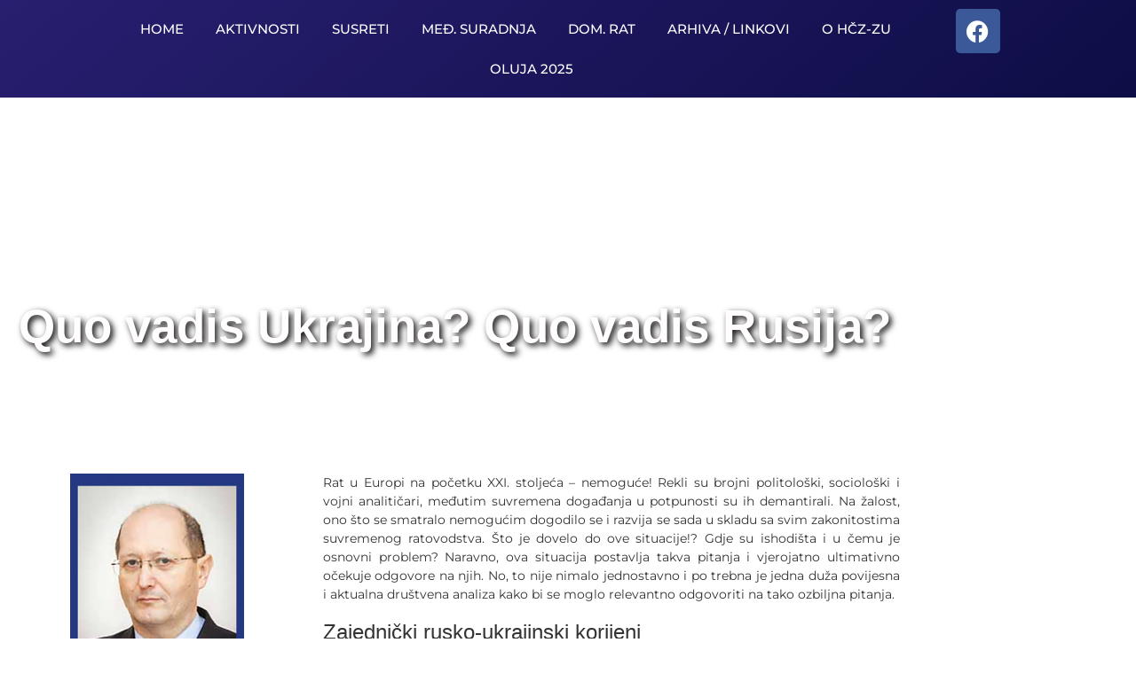

--- FILE ---
content_type: text/html; charset=UTF-8
request_url: https://hcz-zu.hr/quo-vadis-ukrajina-quo-vadis-rusija/
body_size: 27850
content:
<!DOCTYPE html>
<html lang="hr">
    <head>
        <meta charset="UTF-8">
        <meta name="viewport" content="width=device-width, initial-scale=1.0, viewport-fit=cover" />
                <title>Quo vadis Ukrajina? Quo vadis Rusija? &#8211; HRVATSKI ČASNIČKI ZBOR &#8211; ZAJEDNICA UDRUGA</title>
<meta name='robots' content='max-image-preview:large' />
	<style>img:is([sizes="auto" i], [sizes^="auto," i]) { contain-intrinsic-size: 3000px 1500px }</style>
	<link rel='dns-prefetch' href='//stats.wp.com' />
<link rel='dns-prefetch' href='//fonts.googleapis.com' />
<link rel="alternate" type="application/rss+xml" title="HRVATSKI ČASNIČKI ZBOR - ZAJEDNICA UDRUGA &raquo; Kanal" href="https://hcz-zu.hr/feed/" />
<link rel="alternate" type="application/rss+xml" title="HRVATSKI ČASNIČKI ZBOR - ZAJEDNICA UDRUGA &raquo; Kanal komentara" href="https://hcz-zu.hr/comments/feed/" />
<link rel="alternate" type="application/rss+xml" title="HRVATSKI ČASNIČKI ZBOR - ZAJEDNICA UDRUGA &raquo; Quo vadis Ukrajina? Quo vadis Rusija? Kanal komentara" href="https://hcz-zu.hr/quo-vadis-ukrajina-quo-vadis-rusija/feed/" />
<script>
window._wpemojiSettings = {"baseUrl":"https:\/\/s.w.org\/images\/core\/emoji\/16.0.1\/72x72\/","ext":".png","svgUrl":"https:\/\/s.w.org\/images\/core\/emoji\/16.0.1\/svg\/","svgExt":".svg","source":{"concatemoji":"https:\/\/hcz-zu.hr\/wp-includes\/js\/wp-emoji-release.min.js?ver=6.8.3"}};
/*! This file is auto-generated */
!function(s,n){var o,i,e;function c(e){try{var t={supportTests:e,timestamp:(new Date).valueOf()};sessionStorage.setItem(o,JSON.stringify(t))}catch(e){}}function p(e,t,n){e.clearRect(0,0,e.canvas.width,e.canvas.height),e.fillText(t,0,0);var t=new Uint32Array(e.getImageData(0,0,e.canvas.width,e.canvas.height).data),a=(e.clearRect(0,0,e.canvas.width,e.canvas.height),e.fillText(n,0,0),new Uint32Array(e.getImageData(0,0,e.canvas.width,e.canvas.height).data));return t.every(function(e,t){return e===a[t]})}function u(e,t){e.clearRect(0,0,e.canvas.width,e.canvas.height),e.fillText(t,0,0);for(var n=e.getImageData(16,16,1,1),a=0;a<n.data.length;a++)if(0!==n.data[a])return!1;return!0}function f(e,t,n,a){switch(t){case"flag":return n(e,"\ud83c\udff3\ufe0f\u200d\u26a7\ufe0f","\ud83c\udff3\ufe0f\u200b\u26a7\ufe0f")?!1:!n(e,"\ud83c\udde8\ud83c\uddf6","\ud83c\udde8\u200b\ud83c\uddf6")&&!n(e,"\ud83c\udff4\udb40\udc67\udb40\udc62\udb40\udc65\udb40\udc6e\udb40\udc67\udb40\udc7f","\ud83c\udff4\u200b\udb40\udc67\u200b\udb40\udc62\u200b\udb40\udc65\u200b\udb40\udc6e\u200b\udb40\udc67\u200b\udb40\udc7f");case"emoji":return!a(e,"\ud83e\udedf")}return!1}function g(e,t,n,a){var r="undefined"!=typeof WorkerGlobalScope&&self instanceof WorkerGlobalScope?new OffscreenCanvas(300,150):s.createElement("canvas"),o=r.getContext("2d",{willReadFrequently:!0}),i=(o.textBaseline="top",o.font="600 32px Arial",{});return e.forEach(function(e){i[e]=t(o,e,n,a)}),i}function t(e){var t=s.createElement("script");t.src=e,t.defer=!0,s.head.appendChild(t)}"undefined"!=typeof Promise&&(o="wpEmojiSettingsSupports",i=["flag","emoji"],n.supports={everything:!0,everythingExceptFlag:!0},e=new Promise(function(e){s.addEventListener("DOMContentLoaded",e,{once:!0})}),new Promise(function(t){var n=function(){try{var e=JSON.parse(sessionStorage.getItem(o));if("object"==typeof e&&"number"==typeof e.timestamp&&(new Date).valueOf()<e.timestamp+604800&&"object"==typeof e.supportTests)return e.supportTests}catch(e){}return null}();if(!n){if("undefined"!=typeof Worker&&"undefined"!=typeof OffscreenCanvas&&"undefined"!=typeof URL&&URL.createObjectURL&&"undefined"!=typeof Blob)try{var e="postMessage("+g.toString()+"("+[JSON.stringify(i),f.toString(),p.toString(),u.toString()].join(",")+"));",a=new Blob([e],{type:"text/javascript"}),r=new Worker(URL.createObjectURL(a),{name:"wpTestEmojiSupports"});return void(r.onmessage=function(e){c(n=e.data),r.terminate(),t(n)})}catch(e){}c(n=g(i,f,p,u))}t(n)}).then(function(e){for(var t in e)n.supports[t]=e[t],n.supports.everything=n.supports.everything&&n.supports[t],"flag"!==t&&(n.supports.everythingExceptFlag=n.supports.everythingExceptFlag&&n.supports[t]);n.supports.everythingExceptFlag=n.supports.everythingExceptFlag&&!n.supports.flag,n.DOMReady=!1,n.readyCallback=function(){n.DOMReady=!0}}).then(function(){return e}).then(function(){var e;n.supports.everything||(n.readyCallback(),(e=n.source||{}).concatemoji?t(e.concatemoji):e.wpemoji&&e.twemoji&&(t(e.twemoji),t(e.wpemoji)))}))}((window,document),window._wpemojiSettings);
</script>
<link rel='stylesheet' id='jetpack_related-posts-css' href='https://hcz-zu.hr/wp-content/plugins/jetpack/modules/related-posts/related-posts.css?ver=20240116' media='all' />
<style id='wp-emoji-styles-inline-css'>

	img.wp-smiley, img.emoji {
		display: inline !important;
		border: none !important;
		box-shadow: none !important;
		height: 1em !important;
		width: 1em !important;
		margin: 0 0.07em !important;
		vertical-align: -0.1em !important;
		background: none !important;
		padding: 0 !important;
	}
</style>
<link rel='stylesheet' id='mediaelement-css' href='https://hcz-zu.hr/wp-includes/js/mediaelement/mediaelementplayer-legacy.min.css?ver=4.2.17' media='all' />
<link rel='stylesheet' id='wp-mediaelement-css' href='https://hcz-zu.hr/wp-includes/js/mediaelement/wp-mediaelement.min.css?ver=6.8.3' media='all' />
<style id='jetpack-sharing-buttons-style-inline-css'>
.jetpack-sharing-buttons__services-list{display:flex;flex-direction:row;flex-wrap:wrap;gap:0;list-style-type:none;margin:5px;padding:0}.jetpack-sharing-buttons__services-list.has-small-icon-size{font-size:12px}.jetpack-sharing-buttons__services-list.has-normal-icon-size{font-size:16px}.jetpack-sharing-buttons__services-list.has-large-icon-size{font-size:24px}.jetpack-sharing-buttons__services-list.has-huge-icon-size{font-size:36px}@media print{.jetpack-sharing-buttons__services-list{display:none!important}}.editor-styles-wrapper .wp-block-jetpack-sharing-buttons{gap:0;padding-inline-start:0}ul.jetpack-sharing-buttons__services-list.has-background{padding:1.25em 2.375em}
</style>
<link rel='stylesheet' id='wp-components-css' href='https://hcz-zu.hr/wp-includes/css/dist/components/style.min.css?ver=6.8.3' media='all' />
<link rel='stylesheet' id='wp-preferences-css' href='https://hcz-zu.hr/wp-includes/css/dist/preferences/style.min.css?ver=6.8.3' media='all' />
<link rel='stylesheet' id='wp-block-editor-css' href='https://hcz-zu.hr/wp-includes/css/dist/block-editor/style.min.css?ver=6.8.3' media='all' />
<link rel='stylesheet' id='wp-reusable-blocks-css' href='https://hcz-zu.hr/wp-includes/css/dist/reusable-blocks/style.min.css?ver=6.8.3' media='all' />
<link rel='stylesheet' id='wp-patterns-css' href='https://hcz-zu.hr/wp-includes/css/dist/patterns/style.min.css?ver=6.8.3' media='all' />
<link rel='stylesheet' id='wp-editor-css' href='https://hcz-zu.hr/wp-includes/css/dist/editor/style.min.css?ver=6.8.3' media='all' />
<link rel='stylesheet' id='blocks-ape-gallery-style-css-css' href='https://hcz-zu.hr/wp-content/plugins/gallery-images-ape/modules/block/dist/blocks.style.build.css?ver=2.2.6' media='all' />
<link rel='stylesheet' id='blocks-twoj-slideshow-style-css-css' href='https://hcz-zu.hr/wp-content/plugins/2j-slideshow/inc/addons/block/dist/blocks.style.build.css?ver=1.3.53' media='all' />
<link rel='stylesheet' id='wpblog-post-layouts-block-style-css' href='https://hcz-zu.hr/wp-content/plugins/wp-blog-post-layouts/includes/assets/css/build.css?ver=1.1.4' media='all' />
<style id='global-styles-inline-css'>
:root{--wp--preset--aspect-ratio--square: 1;--wp--preset--aspect-ratio--4-3: 4/3;--wp--preset--aspect-ratio--3-4: 3/4;--wp--preset--aspect-ratio--3-2: 3/2;--wp--preset--aspect-ratio--2-3: 2/3;--wp--preset--aspect-ratio--16-9: 16/9;--wp--preset--aspect-ratio--9-16: 9/16;--wp--preset--color--black: #000000;--wp--preset--color--cyan-bluish-gray: #abb8c3;--wp--preset--color--white: #ffffff;--wp--preset--color--pale-pink: #f78da7;--wp--preset--color--vivid-red: #cf2e2e;--wp--preset--color--luminous-vivid-orange: #ff6900;--wp--preset--color--luminous-vivid-amber: #fcb900;--wp--preset--color--light-green-cyan: #7bdcb5;--wp--preset--color--vivid-green-cyan: #00d084;--wp--preset--color--pale-cyan-blue: #8ed1fc;--wp--preset--color--vivid-cyan-blue: #0693e3;--wp--preset--color--vivid-purple: #9b51e0;--wp--preset--gradient--vivid-cyan-blue-to-vivid-purple: linear-gradient(135deg,rgba(6,147,227,1) 0%,rgb(155,81,224) 100%);--wp--preset--gradient--light-green-cyan-to-vivid-green-cyan: linear-gradient(135deg,rgb(122,220,180) 0%,rgb(0,208,130) 100%);--wp--preset--gradient--luminous-vivid-amber-to-luminous-vivid-orange: linear-gradient(135deg,rgba(252,185,0,1) 0%,rgba(255,105,0,1) 100%);--wp--preset--gradient--luminous-vivid-orange-to-vivid-red: linear-gradient(135deg,rgba(255,105,0,1) 0%,rgb(207,46,46) 100%);--wp--preset--gradient--very-light-gray-to-cyan-bluish-gray: linear-gradient(135deg,rgb(238,238,238) 0%,rgb(169,184,195) 100%);--wp--preset--gradient--cool-to-warm-spectrum: linear-gradient(135deg,rgb(74,234,220) 0%,rgb(151,120,209) 20%,rgb(207,42,186) 40%,rgb(238,44,130) 60%,rgb(251,105,98) 80%,rgb(254,248,76) 100%);--wp--preset--gradient--blush-light-purple: linear-gradient(135deg,rgb(255,206,236) 0%,rgb(152,150,240) 100%);--wp--preset--gradient--blush-bordeaux: linear-gradient(135deg,rgb(254,205,165) 0%,rgb(254,45,45) 50%,rgb(107,0,62) 100%);--wp--preset--gradient--luminous-dusk: linear-gradient(135deg,rgb(255,203,112) 0%,rgb(199,81,192) 50%,rgb(65,88,208) 100%);--wp--preset--gradient--pale-ocean: linear-gradient(135deg,rgb(255,245,203) 0%,rgb(182,227,212) 50%,rgb(51,167,181) 100%);--wp--preset--gradient--electric-grass: linear-gradient(135deg,rgb(202,248,128) 0%,rgb(113,206,126) 100%);--wp--preset--gradient--midnight: linear-gradient(135deg,rgb(2,3,129) 0%,rgb(40,116,252) 100%);--wp--preset--font-size--small: 13px;--wp--preset--font-size--medium: 20px;--wp--preset--font-size--large: 36px;--wp--preset--font-size--x-large: 42px;--wp--preset--spacing--20: 0.44rem;--wp--preset--spacing--30: 0.67rem;--wp--preset--spacing--40: 1rem;--wp--preset--spacing--50: 1.5rem;--wp--preset--spacing--60: 2.25rem;--wp--preset--spacing--70: 3.38rem;--wp--preset--spacing--80: 5.06rem;--wp--preset--shadow--natural: 6px 6px 9px rgba(0, 0, 0, 0.2);--wp--preset--shadow--deep: 12px 12px 50px rgba(0, 0, 0, 0.4);--wp--preset--shadow--sharp: 6px 6px 0px rgba(0, 0, 0, 0.2);--wp--preset--shadow--outlined: 6px 6px 0px -3px rgba(255, 255, 255, 1), 6px 6px rgba(0, 0, 0, 1);--wp--preset--shadow--crisp: 6px 6px 0px rgba(0, 0, 0, 1);}:root { --wp--style--global--content-size: 800px;--wp--style--global--wide-size: 1200px; }:where(body) { margin: 0; }.wp-site-blocks > .alignleft { float: left; margin-right: 2em; }.wp-site-blocks > .alignright { float: right; margin-left: 2em; }.wp-site-blocks > .aligncenter { justify-content: center; margin-left: auto; margin-right: auto; }:where(.wp-site-blocks) > * { margin-block-start: 24px; margin-block-end: 0; }:where(.wp-site-blocks) > :first-child { margin-block-start: 0; }:where(.wp-site-blocks) > :last-child { margin-block-end: 0; }:root { --wp--style--block-gap: 24px; }:root :where(.is-layout-flow) > :first-child{margin-block-start: 0;}:root :where(.is-layout-flow) > :last-child{margin-block-end: 0;}:root :where(.is-layout-flow) > *{margin-block-start: 24px;margin-block-end: 0;}:root :where(.is-layout-constrained) > :first-child{margin-block-start: 0;}:root :where(.is-layout-constrained) > :last-child{margin-block-end: 0;}:root :where(.is-layout-constrained) > *{margin-block-start: 24px;margin-block-end: 0;}:root :where(.is-layout-flex){gap: 24px;}:root :where(.is-layout-grid){gap: 24px;}.is-layout-flow > .alignleft{float: left;margin-inline-start: 0;margin-inline-end: 2em;}.is-layout-flow > .alignright{float: right;margin-inline-start: 2em;margin-inline-end: 0;}.is-layout-flow > .aligncenter{margin-left: auto !important;margin-right: auto !important;}.is-layout-constrained > .alignleft{float: left;margin-inline-start: 0;margin-inline-end: 2em;}.is-layout-constrained > .alignright{float: right;margin-inline-start: 2em;margin-inline-end: 0;}.is-layout-constrained > .aligncenter{margin-left: auto !important;margin-right: auto !important;}.is-layout-constrained > :where(:not(.alignleft):not(.alignright):not(.alignfull)){max-width: var(--wp--style--global--content-size);margin-left: auto !important;margin-right: auto !important;}.is-layout-constrained > .alignwide{max-width: var(--wp--style--global--wide-size);}body .is-layout-flex{display: flex;}.is-layout-flex{flex-wrap: wrap;align-items: center;}.is-layout-flex > :is(*, div){margin: 0;}body .is-layout-grid{display: grid;}.is-layout-grid > :is(*, div){margin: 0;}body{padding-top: 0px;padding-right: 0px;padding-bottom: 0px;padding-left: 0px;}a:where(:not(.wp-element-button)){text-decoration: underline;}:root :where(.wp-element-button, .wp-block-button__link){background-color: #32373c;border-width: 0;color: #fff;font-family: inherit;font-size: inherit;line-height: inherit;padding: calc(0.667em + 2px) calc(1.333em + 2px);text-decoration: none;}.has-black-color{color: var(--wp--preset--color--black) !important;}.has-cyan-bluish-gray-color{color: var(--wp--preset--color--cyan-bluish-gray) !important;}.has-white-color{color: var(--wp--preset--color--white) !important;}.has-pale-pink-color{color: var(--wp--preset--color--pale-pink) !important;}.has-vivid-red-color{color: var(--wp--preset--color--vivid-red) !important;}.has-luminous-vivid-orange-color{color: var(--wp--preset--color--luminous-vivid-orange) !important;}.has-luminous-vivid-amber-color{color: var(--wp--preset--color--luminous-vivid-amber) !important;}.has-light-green-cyan-color{color: var(--wp--preset--color--light-green-cyan) !important;}.has-vivid-green-cyan-color{color: var(--wp--preset--color--vivid-green-cyan) !important;}.has-pale-cyan-blue-color{color: var(--wp--preset--color--pale-cyan-blue) !important;}.has-vivid-cyan-blue-color{color: var(--wp--preset--color--vivid-cyan-blue) !important;}.has-vivid-purple-color{color: var(--wp--preset--color--vivid-purple) !important;}.has-black-background-color{background-color: var(--wp--preset--color--black) !important;}.has-cyan-bluish-gray-background-color{background-color: var(--wp--preset--color--cyan-bluish-gray) !important;}.has-white-background-color{background-color: var(--wp--preset--color--white) !important;}.has-pale-pink-background-color{background-color: var(--wp--preset--color--pale-pink) !important;}.has-vivid-red-background-color{background-color: var(--wp--preset--color--vivid-red) !important;}.has-luminous-vivid-orange-background-color{background-color: var(--wp--preset--color--luminous-vivid-orange) !important;}.has-luminous-vivid-amber-background-color{background-color: var(--wp--preset--color--luminous-vivid-amber) !important;}.has-light-green-cyan-background-color{background-color: var(--wp--preset--color--light-green-cyan) !important;}.has-vivid-green-cyan-background-color{background-color: var(--wp--preset--color--vivid-green-cyan) !important;}.has-pale-cyan-blue-background-color{background-color: var(--wp--preset--color--pale-cyan-blue) !important;}.has-vivid-cyan-blue-background-color{background-color: var(--wp--preset--color--vivid-cyan-blue) !important;}.has-vivid-purple-background-color{background-color: var(--wp--preset--color--vivid-purple) !important;}.has-black-border-color{border-color: var(--wp--preset--color--black) !important;}.has-cyan-bluish-gray-border-color{border-color: var(--wp--preset--color--cyan-bluish-gray) !important;}.has-white-border-color{border-color: var(--wp--preset--color--white) !important;}.has-pale-pink-border-color{border-color: var(--wp--preset--color--pale-pink) !important;}.has-vivid-red-border-color{border-color: var(--wp--preset--color--vivid-red) !important;}.has-luminous-vivid-orange-border-color{border-color: var(--wp--preset--color--luminous-vivid-orange) !important;}.has-luminous-vivid-amber-border-color{border-color: var(--wp--preset--color--luminous-vivid-amber) !important;}.has-light-green-cyan-border-color{border-color: var(--wp--preset--color--light-green-cyan) !important;}.has-vivid-green-cyan-border-color{border-color: var(--wp--preset--color--vivid-green-cyan) !important;}.has-pale-cyan-blue-border-color{border-color: var(--wp--preset--color--pale-cyan-blue) !important;}.has-vivid-cyan-blue-border-color{border-color: var(--wp--preset--color--vivid-cyan-blue) !important;}.has-vivid-purple-border-color{border-color: var(--wp--preset--color--vivid-purple) !important;}.has-vivid-cyan-blue-to-vivid-purple-gradient-background{background: var(--wp--preset--gradient--vivid-cyan-blue-to-vivid-purple) !important;}.has-light-green-cyan-to-vivid-green-cyan-gradient-background{background: var(--wp--preset--gradient--light-green-cyan-to-vivid-green-cyan) !important;}.has-luminous-vivid-amber-to-luminous-vivid-orange-gradient-background{background: var(--wp--preset--gradient--luminous-vivid-amber-to-luminous-vivid-orange) !important;}.has-luminous-vivid-orange-to-vivid-red-gradient-background{background: var(--wp--preset--gradient--luminous-vivid-orange-to-vivid-red) !important;}.has-very-light-gray-to-cyan-bluish-gray-gradient-background{background: var(--wp--preset--gradient--very-light-gray-to-cyan-bluish-gray) !important;}.has-cool-to-warm-spectrum-gradient-background{background: var(--wp--preset--gradient--cool-to-warm-spectrum) !important;}.has-blush-light-purple-gradient-background{background: var(--wp--preset--gradient--blush-light-purple) !important;}.has-blush-bordeaux-gradient-background{background: var(--wp--preset--gradient--blush-bordeaux) !important;}.has-luminous-dusk-gradient-background{background: var(--wp--preset--gradient--luminous-dusk) !important;}.has-pale-ocean-gradient-background{background: var(--wp--preset--gradient--pale-ocean) !important;}.has-electric-grass-gradient-background{background: var(--wp--preset--gradient--electric-grass) !important;}.has-midnight-gradient-background{background: var(--wp--preset--gradient--midnight) !important;}.has-small-font-size{font-size: var(--wp--preset--font-size--small) !important;}.has-medium-font-size{font-size: var(--wp--preset--font-size--medium) !important;}.has-large-font-size{font-size: var(--wp--preset--font-size--large) !important;}.has-x-large-font-size{font-size: var(--wp--preset--font-size--x-large) !important;}
:root :where(.wp-block-pullquote){font-size: 1.5em;line-height: 1.6;}
</style>
<link rel='stylesheet' id='bwg_fonts-css' href='https://hcz-zu.hr/wp-content/plugins/photo-gallery/css/bwg-fonts/fonts.css?ver=0.0.1' media='all' />
<link rel='stylesheet' id='sumoselect-css' href='https://hcz-zu.hr/wp-content/plugins/photo-gallery/css/sumoselect.min.css?ver=3.4.6' media='all' />
<link rel='stylesheet' id='mCustomScrollbar-css' href='https://hcz-zu.hr/wp-content/plugins/photo-gallery/css/jquery.mCustomScrollbar.min.css?ver=3.1.5' media='all' />
<link rel='stylesheet' id='bwg_frontend-css' href='https://hcz-zu.hr/wp-content/plugins/photo-gallery/css/styles.min.css?ver=1.8.37' media='all' />
<link rel='stylesheet' id='elementor-frontend-css' href='https://hcz-zu.hr/wp-content/plugins/elementor/assets/css/frontend.min.css?ver=3.34.2' media='all' />
<style id='elementor-frontend-inline-css'>
@-webkit-keyframes ha_fadeIn{0%{opacity:0}to{opacity:1}}@keyframes ha_fadeIn{0%{opacity:0}to{opacity:1}}@-webkit-keyframes ha_zoomIn{0%{opacity:0;-webkit-transform:scale3d(.3,.3,.3);transform:scale3d(.3,.3,.3)}50%{opacity:1}}@keyframes ha_zoomIn{0%{opacity:0;-webkit-transform:scale3d(.3,.3,.3);transform:scale3d(.3,.3,.3)}50%{opacity:1}}@-webkit-keyframes ha_rollIn{0%{opacity:0;-webkit-transform:translate3d(-100%,0,0) rotate3d(0,0,1,-120deg);transform:translate3d(-100%,0,0) rotate3d(0,0,1,-120deg)}to{opacity:1}}@keyframes ha_rollIn{0%{opacity:0;-webkit-transform:translate3d(-100%,0,0) rotate3d(0,0,1,-120deg);transform:translate3d(-100%,0,0) rotate3d(0,0,1,-120deg)}to{opacity:1}}@-webkit-keyframes ha_bounce{0%,20%,53%,to{-webkit-animation-timing-function:cubic-bezier(.215,.61,.355,1);animation-timing-function:cubic-bezier(.215,.61,.355,1)}40%,43%{-webkit-transform:translate3d(0,-30px,0) scaleY(1.1);transform:translate3d(0,-30px,0) scaleY(1.1);-webkit-animation-timing-function:cubic-bezier(.755,.05,.855,.06);animation-timing-function:cubic-bezier(.755,.05,.855,.06)}70%{-webkit-transform:translate3d(0,-15px,0) scaleY(1.05);transform:translate3d(0,-15px,0) scaleY(1.05);-webkit-animation-timing-function:cubic-bezier(.755,.05,.855,.06);animation-timing-function:cubic-bezier(.755,.05,.855,.06)}80%{-webkit-transition-timing-function:cubic-bezier(.215,.61,.355,1);transition-timing-function:cubic-bezier(.215,.61,.355,1);-webkit-transform:translate3d(0,0,0) scaleY(.95);transform:translate3d(0,0,0) scaleY(.95)}90%{-webkit-transform:translate3d(0,-4px,0) scaleY(1.02);transform:translate3d(0,-4px,0) scaleY(1.02)}}@keyframes ha_bounce{0%,20%,53%,to{-webkit-animation-timing-function:cubic-bezier(.215,.61,.355,1);animation-timing-function:cubic-bezier(.215,.61,.355,1)}40%,43%{-webkit-transform:translate3d(0,-30px,0) scaleY(1.1);transform:translate3d(0,-30px,0) scaleY(1.1);-webkit-animation-timing-function:cubic-bezier(.755,.05,.855,.06);animation-timing-function:cubic-bezier(.755,.05,.855,.06)}70%{-webkit-transform:translate3d(0,-15px,0) scaleY(1.05);transform:translate3d(0,-15px,0) scaleY(1.05);-webkit-animation-timing-function:cubic-bezier(.755,.05,.855,.06);animation-timing-function:cubic-bezier(.755,.05,.855,.06)}80%{-webkit-transition-timing-function:cubic-bezier(.215,.61,.355,1);transition-timing-function:cubic-bezier(.215,.61,.355,1);-webkit-transform:translate3d(0,0,0) scaleY(.95);transform:translate3d(0,0,0) scaleY(.95)}90%{-webkit-transform:translate3d(0,-4px,0) scaleY(1.02);transform:translate3d(0,-4px,0) scaleY(1.02)}}@-webkit-keyframes ha_bounceIn{0%,20%,40%,60%,80%,to{-webkit-animation-timing-function:cubic-bezier(.215,.61,.355,1);animation-timing-function:cubic-bezier(.215,.61,.355,1)}0%{opacity:0;-webkit-transform:scale3d(.3,.3,.3);transform:scale3d(.3,.3,.3)}20%{-webkit-transform:scale3d(1.1,1.1,1.1);transform:scale3d(1.1,1.1,1.1)}40%{-webkit-transform:scale3d(.9,.9,.9);transform:scale3d(.9,.9,.9)}60%{opacity:1;-webkit-transform:scale3d(1.03,1.03,1.03);transform:scale3d(1.03,1.03,1.03)}80%{-webkit-transform:scale3d(.97,.97,.97);transform:scale3d(.97,.97,.97)}to{opacity:1}}@keyframes ha_bounceIn{0%,20%,40%,60%,80%,to{-webkit-animation-timing-function:cubic-bezier(.215,.61,.355,1);animation-timing-function:cubic-bezier(.215,.61,.355,1)}0%{opacity:0;-webkit-transform:scale3d(.3,.3,.3);transform:scale3d(.3,.3,.3)}20%{-webkit-transform:scale3d(1.1,1.1,1.1);transform:scale3d(1.1,1.1,1.1)}40%{-webkit-transform:scale3d(.9,.9,.9);transform:scale3d(.9,.9,.9)}60%{opacity:1;-webkit-transform:scale3d(1.03,1.03,1.03);transform:scale3d(1.03,1.03,1.03)}80%{-webkit-transform:scale3d(.97,.97,.97);transform:scale3d(.97,.97,.97)}to{opacity:1}}@-webkit-keyframes ha_flipInX{0%{opacity:0;-webkit-transform:perspective(400px) rotate3d(1,0,0,90deg);transform:perspective(400px) rotate3d(1,0,0,90deg);-webkit-animation-timing-function:ease-in;animation-timing-function:ease-in}40%{-webkit-transform:perspective(400px) rotate3d(1,0,0,-20deg);transform:perspective(400px) rotate3d(1,0,0,-20deg);-webkit-animation-timing-function:ease-in;animation-timing-function:ease-in}60%{opacity:1;-webkit-transform:perspective(400px) rotate3d(1,0,0,10deg);transform:perspective(400px) rotate3d(1,0,0,10deg)}80%{-webkit-transform:perspective(400px) rotate3d(1,0,0,-5deg);transform:perspective(400px) rotate3d(1,0,0,-5deg)}}@keyframes ha_flipInX{0%{opacity:0;-webkit-transform:perspective(400px) rotate3d(1,0,0,90deg);transform:perspective(400px) rotate3d(1,0,0,90deg);-webkit-animation-timing-function:ease-in;animation-timing-function:ease-in}40%{-webkit-transform:perspective(400px) rotate3d(1,0,0,-20deg);transform:perspective(400px) rotate3d(1,0,0,-20deg);-webkit-animation-timing-function:ease-in;animation-timing-function:ease-in}60%{opacity:1;-webkit-transform:perspective(400px) rotate3d(1,0,0,10deg);transform:perspective(400px) rotate3d(1,0,0,10deg)}80%{-webkit-transform:perspective(400px) rotate3d(1,0,0,-5deg);transform:perspective(400px) rotate3d(1,0,0,-5deg)}}@-webkit-keyframes ha_flipInY{0%{opacity:0;-webkit-transform:perspective(400px) rotate3d(0,1,0,90deg);transform:perspective(400px) rotate3d(0,1,0,90deg);-webkit-animation-timing-function:ease-in;animation-timing-function:ease-in}40%{-webkit-transform:perspective(400px) rotate3d(0,1,0,-20deg);transform:perspective(400px) rotate3d(0,1,0,-20deg);-webkit-animation-timing-function:ease-in;animation-timing-function:ease-in}60%{opacity:1;-webkit-transform:perspective(400px) rotate3d(0,1,0,10deg);transform:perspective(400px) rotate3d(0,1,0,10deg)}80%{-webkit-transform:perspective(400px) rotate3d(0,1,0,-5deg);transform:perspective(400px) rotate3d(0,1,0,-5deg)}}@keyframes ha_flipInY{0%{opacity:0;-webkit-transform:perspective(400px) rotate3d(0,1,0,90deg);transform:perspective(400px) rotate3d(0,1,0,90deg);-webkit-animation-timing-function:ease-in;animation-timing-function:ease-in}40%{-webkit-transform:perspective(400px) rotate3d(0,1,0,-20deg);transform:perspective(400px) rotate3d(0,1,0,-20deg);-webkit-animation-timing-function:ease-in;animation-timing-function:ease-in}60%{opacity:1;-webkit-transform:perspective(400px) rotate3d(0,1,0,10deg);transform:perspective(400px) rotate3d(0,1,0,10deg)}80%{-webkit-transform:perspective(400px) rotate3d(0,1,0,-5deg);transform:perspective(400px) rotate3d(0,1,0,-5deg)}}@-webkit-keyframes ha_swing{20%{-webkit-transform:rotate3d(0,0,1,15deg);transform:rotate3d(0,0,1,15deg)}40%{-webkit-transform:rotate3d(0,0,1,-10deg);transform:rotate3d(0,0,1,-10deg)}60%{-webkit-transform:rotate3d(0,0,1,5deg);transform:rotate3d(0,0,1,5deg)}80%{-webkit-transform:rotate3d(0,0,1,-5deg);transform:rotate3d(0,0,1,-5deg)}}@keyframes ha_swing{20%{-webkit-transform:rotate3d(0,0,1,15deg);transform:rotate3d(0,0,1,15deg)}40%{-webkit-transform:rotate3d(0,0,1,-10deg);transform:rotate3d(0,0,1,-10deg)}60%{-webkit-transform:rotate3d(0,0,1,5deg);transform:rotate3d(0,0,1,5deg)}80%{-webkit-transform:rotate3d(0,0,1,-5deg);transform:rotate3d(0,0,1,-5deg)}}@-webkit-keyframes ha_slideInDown{0%{visibility:visible;-webkit-transform:translate3d(0,-100%,0);transform:translate3d(0,-100%,0)}}@keyframes ha_slideInDown{0%{visibility:visible;-webkit-transform:translate3d(0,-100%,0);transform:translate3d(0,-100%,0)}}@-webkit-keyframes ha_slideInUp{0%{visibility:visible;-webkit-transform:translate3d(0,100%,0);transform:translate3d(0,100%,0)}}@keyframes ha_slideInUp{0%{visibility:visible;-webkit-transform:translate3d(0,100%,0);transform:translate3d(0,100%,0)}}@-webkit-keyframes ha_slideInLeft{0%{visibility:visible;-webkit-transform:translate3d(-100%,0,0);transform:translate3d(-100%,0,0)}}@keyframes ha_slideInLeft{0%{visibility:visible;-webkit-transform:translate3d(-100%,0,0);transform:translate3d(-100%,0,0)}}@-webkit-keyframes ha_slideInRight{0%{visibility:visible;-webkit-transform:translate3d(100%,0,0);transform:translate3d(100%,0,0)}}@keyframes ha_slideInRight{0%{visibility:visible;-webkit-transform:translate3d(100%,0,0);transform:translate3d(100%,0,0)}}.ha_fadeIn{-webkit-animation-name:ha_fadeIn;animation-name:ha_fadeIn}.ha_zoomIn{-webkit-animation-name:ha_zoomIn;animation-name:ha_zoomIn}.ha_rollIn{-webkit-animation-name:ha_rollIn;animation-name:ha_rollIn}.ha_bounce{-webkit-transform-origin:center bottom;-ms-transform-origin:center bottom;transform-origin:center bottom;-webkit-animation-name:ha_bounce;animation-name:ha_bounce}.ha_bounceIn{-webkit-animation-name:ha_bounceIn;animation-name:ha_bounceIn;-webkit-animation-duration:.75s;-webkit-animation-duration:calc(var(--animate-duration)*.75);animation-duration:.75s;animation-duration:calc(var(--animate-duration)*.75)}.ha_flipInX,.ha_flipInY{-webkit-animation-name:ha_flipInX;animation-name:ha_flipInX;-webkit-backface-visibility:visible!important;backface-visibility:visible!important}.ha_flipInY{-webkit-animation-name:ha_flipInY;animation-name:ha_flipInY}.ha_swing{-webkit-transform-origin:top center;-ms-transform-origin:top center;transform-origin:top center;-webkit-animation-name:ha_swing;animation-name:ha_swing}.ha_slideInDown{-webkit-animation-name:ha_slideInDown;animation-name:ha_slideInDown}.ha_slideInUp{-webkit-animation-name:ha_slideInUp;animation-name:ha_slideInUp}.ha_slideInLeft{-webkit-animation-name:ha_slideInLeft;animation-name:ha_slideInLeft}.ha_slideInRight{-webkit-animation-name:ha_slideInRight;animation-name:ha_slideInRight}.ha-css-transform-yes{-webkit-transition-duration:var(--ha-tfx-transition-duration, .2s);transition-duration:var(--ha-tfx-transition-duration, .2s);-webkit-transition-property:-webkit-transform;transition-property:transform;transition-property:transform,-webkit-transform;-webkit-transform:translate(var(--ha-tfx-translate-x, 0),var(--ha-tfx-translate-y, 0)) scale(var(--ha-tfx-scale-x, 1),var(--ha-tfx-scale-y, 1)) skew(var(--ha-tfx-skew-x, 0),var(--ha-tfx-skew-y, 0)) rotateX(var(--ha-tfx-rotate-x, 0)) rotateY(var(--ha-tfx-rotate-y, 0)) rotateZ(var(--ha-tfx-rotate-z, 0));transform:translate(var(--ha-tfx-translate-x, 0),var(--ha-tfx-translate-y, 0)) scale(var(--ha-tfx-scale-x, 1),var(--ha-tfx-scale-y, 1)) skew(var(--ha-tfx-skew-x, 0),var(--ha-tfx-skew-y, 0)) rotateX(var(--ha-tfx-rotate-x, 0)) rotateY(var(--ha-tfx-rotate-y, 0)) rotateZ(var(--ha-tfx-rotate-z, 0))}.ha-css-transform-yes:hover{-webkit-transform:translate(var(--ha-tfx-translate-x-hover, var(--ha-tfx-translate-x, 0)),var(--ha-tfx-translate-y-hover, var(--ha-tfx-translate-y, 0))) scale(var(--ha-tfx-scale-x-hover, var(--ha-tfx-scale-x, 1)),var(--ha-tfx-scale-y-hover, var(--ha-tfx-scale-y, 1))) skew(var(--ha-tfx-skew-x-hover, var(--ha-tfx-skew-x, 0)),var(--ha-tfx-skew-y-hover, var(--ha-tfx-skew-y, 0))) rotateX(var(--ha-tfx-rotate-x-hover, var(--ha-tfx-rotate-x, 0))) rotateY(var(--ha-tfx-rotate-y-hover, var(--ha-tfx-rotate-y, 0))) rotateZ(var(--ha-tfx-rotate-z-hover, var(--ha-tfx-rotate-z, 0)));transform:translate(var(--ha-tfx-translate-x-hover, var(--ha-tfx-translate-x, 0)),var(--ha-tfx-translate-y-hover, var(--ha-tfx-translate-y, 0))) scale(var(--ha-tfx-scale-x-hover, var(--ha-tfx-scale-x, 1)),var(--ha-tfx-scale-y-hover, var(--ha-tfx-scale-y, 1))) skew(var(--ha-tfx-skew-x-hover, var(--ha-tfx-skew-x, 0)),var(--ha-tfx-skew-y-hover, var(--ha-tfx-skew-y, 0))) rotateX(var(--ha-tfx-rotate-x-hover, var(--ha-tfx-rotate-x, 0))) rotateY(var(--ha-tfx-rotate-y-hover, var(--ha-tfx-rotate-y, 0))) rotateZ(var(--ha-tfx-rotate-z-hover, var(--ha-tfx-rotate-z, 0)))}.happy-addon>.elementor-widget-container{word-wrap:break-word;overflow-wrap:break-word}.happy-addon>.elementor-widget-container,.happy-addon>.elementor-widget-container *{-webkit-box-sizing:border-box;box-sizing:border-box}.happy-addon:not(:has(.elementor-widget-container)),.happy-addon:not(:has(.elementor-widget-container)) *{-webkit-box-sizing:border-box;box-sizing:border-box;word-wrap:break-word;overflow-wrap:break-word}.happy-addon p:empty{display:none}.happy-addon .elementor-inline-editing{min-height:auto!important}.happy-addon-pro img{max-width:100%;height:auto;-o-object-fit:cover;object-fit:cover}.ha-screen-reader-text{position:absolute;overflow:hidden;clip:rect(1px,1px,1px,1px);margin:-1px;padding:0;width:1px;height:1px;border:0;word-wrap:normal!important;-webkit-clip-path:inset(50%);clip-path:inset(50%)}.ha-has-bg-overlay>.elementor-widget-container{position:relative;z-index:1}.ha-has-bg-overlay>.elementor-widget-container:before{position:absolute;top:0;left:0;z-index:-1;width:100%;height:100%;content:""}.ha-has-bg-overlay:not(:has(.elementor-widget-container)){position:relative;z-index:1}.ha-has-bg-overlay:not(:has(.elementor-widget-container)):before{position:absolute;top:0;left:0;z-index:-1;width:100%;height:100%;content:""}.ha-popup--is-enabled .ha-js-popup,.ha-popup--is-enabled .ha-js-popup img{cursor:-webkit-zoom-in!important;cursor:zoom-in!important}.mfp-wrap .mfp-arrow,.mfp-wrap .mfp-close{background-color:transparent}.mfp-wrap .mfp-arrow:focus,.mfp-wrap .mfp-close:focus{outline-width:thin}.ha-advanced-tooltip-enable{position:relative;cursor:pointer;--ha-tooltip-arrow-color:black;--ha-tooltip-arrow-distance:0}.ha-advanced-tooltip-enable .ha-advanced-tooltip-content{position:absolute;z-index:999;display:none;padding:5px 0;width:120px;height:auto;border-radius:6px;background-color:#000;color:#fff;text-align:center;opacity:0}.ha-advanced-tooltip-enable .ha-advanced-tooltip-content::after{position:absolute;border-width:5px;border-style:solid;content:""}.ha-advanced-tooltip-enable .ha-advanced-tooltip-content.no-arrow::after{visibility:hidden}.ha-advanced-tooltip-enable .ha-advanced-tooltip-content.show{display:inline-block;opacity:1}.ha-advanced-tooltip-enable.ha-advanced-tooltip-top .ha-advanced-tooltip-content,body[data-elementor-device-mode=tablet] .ha-advanced-tooltip-enable.ha-advanced-tooltip-tablet-top .ha-advanced-tooltip-content{top:unset;right:0;bottom:calc(101% + var(--ha-tooltip-arrow-distance));left:0;margin:0 auto}.ha-advanced-tooltip-enable.ha-advanced-tooltip-top .ha-advanced-tooltip-content::after,body[data-elementor-device-mode=tablet] .ha-advanced-tooltip-enable.ha-advanced-tooltip-tablet-top .ha-advanced-tooltip-content::after{top:100%;right:unset;bottom:unset;left:50%;border-color:var(--ha-tooltip-arrow-color) transparent transparent transparent;-webkit-transform:translateX(-50%);-ms-transform:translateX(-50%);transform:translateX(-50%)}.ha-advanced-tooltip-enable.ha-advanced-tooltip-bottom .ha-advanced-tooltip-content,body[data-elementor-device-mode=tablet] .ha-advanced-tooltip-enable.ha-advanced-tooltip-tablet-bottom .ha-advanced-tooltip-content{top:calc(101% + var(--ha-tooltip-arrow-distance));right:0;bottom:unset;left:0;margin:0 auto}.ha-advanced-tooltip-enable.ha-advanced-tooltip-bottom .ha-advanced-tooltip-content::after,body[data-elementor-device-mode=tablet] .ha-advanced-tooltip-enable.ha-advanced-tooltip-tablet-bottom .ha-advanced-tooltip-content::after{top:unset;right:unset;bottom:100%;left:50%;border-color:transparent transparent var(--ha-tooltip-arrow-color) transparent;-webkit-transform:translateX(-50%);-ms-transform:translateX(-50%);transform:translateX(-50%)}.ha-advanced-tooltip-enable.ha-advanced-tooltip-left .ha-advanced-tooltip-content,body[data-elementor-device-mode=tablet] .ha-advanced-tooltip-enable.ha-advanced-tooltip-tablet-left .ha-advanced-tooltip-content{top:50%;right:calc(101% + var(--ha-tooltip-arrow-distance));bottom:unset;left:unset;-webkit-transform:translateY(-50%);-ms-transform:translateY(-50%);transform:translateY(-50%)}.ha-advanced-tooltip-enable.ha-advanced-tooltip-left .ha-advanced-tooltip-content::after,body[data-elementor-device-mode=tablet] .ha-advanced-tooltip-enable.ha-advanced-tooltip-tablet-left .ha-advanced-tooltip-content::after{top:50%;right:unset;bottom:unset;left:100%;border-color:transparent transparent transparent var(--ha-tooltip-arrow-color);-webkit-transform:translateY(-50%);-ms-transform:translateY(-50%);transform:translateY(-50%)}.ha-advanced-tooltip-enable.ha-advanced-tooltip-right .ha-advanced-tooltip-content,body[data-elementor-device-mode=tablet] .ha-advanced-tooltip-enable.ha-advanced-tooltip-tablet-right .ha-advanced-tooltip-content{top:50%;right:unset;bottom:unset;left:calc(101% + var(--ha-tooltip-arrow-distance));-webkit-transform:translateY(-50%);-ms-transform:translateY(-50%);transform:translateY(-50%)}.ha-advanced-tooltip-enable.ha-advanced-tooltip-right .ha-advanced-tooltip-content::after,body[data-elementor-device-mode=tablet] .ha-advanced-tooltip-enable.ha-advanced-tooltip-tablet-right .ha-advanced-tooltip-content::after{top:50%;right:100%;bottom:unset;left:unset;border-color:transparent var(--ha-tooltip-arrow-color) transparent transparent;-webkit-transform:translateY(-50%);-ms-transform:translateY(-50%);transform:translateY(-50%)}body[data-elementor-device-mode=mobile] .ha-advanced-tooltip-enable.ha-advanced-tooltip-mobile-top .ha-advanced-tooltip-content{top:unset;right:0;bottom:calc(101% + var(--ha-tooltip-arrow-distance));left:0;margin:0 auto}body[data-elementor-device-mode=mobile] .ha-advanced-tooltip-enable.ha-advanced-tooltip-mobile-top .ha-advanced-tooltip-content::after{top:100%;right:unset;bottom:unset;left:50%;border-color:var(--ha-tooltip-arrow-color) transparent transparent transparent;-webkit-transform:translateX(-50%);-ms-transform:translateX(-50%);transform:translateX(-50%)}body[data-elementor-device-mode=mobile] .ha-advanced-tooltip-enable.ha-advanced-tooltip-mobile-bottom .ha-advanced-tooltip-content{top:calc(101% + var(--ha-tooltip-arrow-distance));right:0;bottom:unset;left:0;margin:0 auto}body[data-elementor-device-mode=mobile] .ha-advanced-tooltip-enable.ha-advanced-tooltip-mobile-bottom .ha-advanced-tooltip-content::after{top:unset;right:unset;bottom:100%;left:50%;border-color:transparent transparent var(--ha-tooltip-arrow-color) transparent;-webkit-transform:translateX(-50%);-ms-transform:translateX(-50%);transform:translateX(-50%)}body[data-elementor-device-mode=mobile] .ha-advanced-tooltip-enable.ha-advanced-tooltip-mobile-left .ha-advanced-tooltip-content{top:50%;right:calc(101% + var(--ha-tooltip-arrow-distance));bottom:unset;left:unset;-webkit-transform:translateY(-50%);-ms-transform:translateY(-50%);transform:translateY(-50%)}body[data-elementor-device-mode=mobile] .ha-advanced-tooltip-enable.ha-advanced-tooltip-mobile-left .ha-advanced-tooltip-content::after{top:50%;right:unset;bottom:unset;left:100%;border-color:transparent transparent transparent var(--ha-tooltip-arrow-color);-webkit-transform:translateY(-50%);-ms-transform:translateY(-50%);transform:translateY(-50%)}body[data-elementor-device-mode=mobile] .ha-advanced-tooltip-enable.ha-advanced-tooltip-mobile-right .ha-advanced-tooltip-content{top:50%;right:unset;bottom:unset;left:calc(101% + var(--ha-tooltip-arrow-distance));-webkit-transform:translateY(-50%);-ms-transform:translateY(-50%);transform:translateY(-50%)}body[data-elementor-device-mode=mobile] .ha-advanced-tooltip-enable.ha-advanced-tooltip-mobile-right .ha-advanced-tooltip-content::after{top:50%;right:100%;bottom:unset;left:unset;border-color:transparent var(--ha-tooltip-arrow-color) transparent transparent;-webkit-transform:translateY(-50%);-ms-transform:translateY(-50%);transform:translateY(-50%)}body.elementor-editor-active .happy-addon.ha-gravityforms .gform_wrapper{display:block!important}.ha-scroll-to-top-wrap.ha-scroll-to-top-hide{display:none}.ha-scroll-to-top-wrap.edit-mode,.ha-scroll-to-top-wrap.single-page-off{display:none!important}.ha-scroll-to-top-button{position:fixed;right:15px;bottom:15px;z-index:9999;display:-webkit-box;display:-webkit-flex;display:-ms-flexbox;display:flex;-webkit-box-align:center;-webkit-align-items:center;align-items:center;-ms-flex-align:center;-webkit-box-pack:center;-ms-flex-pack:center;-webkit-justify-content:center;justify-content:center;width:50px;height:50px;border-radius:50px;background-color:#5636d1;color:#fff;text-align:center;opacity:1;cursor:pointer;-webkit-transition:all .3s;transition:all .3s}.ha-scroll-to-top-button i{color:#fff;font-size:16px}.ha-scroll-to-top-button:hover{background-color:#e2498a}
</style>
<link rel='stylesheet' id='widget-social-icons-css' href='https://hcz-zu.hr/wp-content/plugins/elementor/assets/css/widget-social-icons.min.css?ver=3.34.2' media='all' />
<link rel='stylesheet' id='e-apple-webkit-css' href='https://hcz-zu.hr/wp-content/plugins/elementor/assets/css/conditionals/apple-webkit.min.css?ver=3.34.2' media='all' />
<link rel='stylesheet' id='elementor-post-16200-css' href='https://hcz-zu.hr/wp-content/uploads/elementor/css/post-16200.css?ver=1768992477' media='all' />
<link rel='stylesheet' id='elementor-post-14947-css' href='https://hcz-zu.hr/wp-content/uploads/elementor/css/post-14947.css?ver=1768934890' media='all' />
<link rel='stylesheet' id='font-awesome-css' href='https://hcz-zu.hr/wp-content/plugins/elementor/assets/lib/font-awesome/css/font-awesome.min.css?ver=4.7.0' media='all' />
<link rel='stylesheet' id='widget-image-css' href='https://hcz-zu.hr/wp-content/plugins/elementor/assets/css/widget-image.min.css?ver=3.34.2' media='all' />
<link rel='stylesheet' id='widget-heading-css' href='https://hcz-zu.hr/wp-content/plugins/elementor/assets/css/widget-heading.min.css?ver=3.34.2' media='all' />
<link rel='stylesheet' id='elementor-post-15026-css' href='https://hcz-zu.hr/wp-content/uploads/elementor/css/post-15026.css?ver=1768934890' media='all' />
<link rel='stylesheet' id='eae-css-css' href='https://hcz-zu.hr/wp-content/plugins/addon-elements-for-elementor-page-builder/assets/css/eae.min.css?ver=1.14.4' media='all' />
<link rel='stylesheet' id='eae-peel-css-css' href='https://hcz-zu.hr/wp-content/plugins/addon-elements-for-elementor-page-builder/assets/lib/peel/peel.css?ver=1.14.4' media='all' />
<link rel='stylesheet' id='font-awesome-4-shim-css' href='https://hcz-zu.hr/wp-content/plugins/elementor/assets/lib/font-awesome/css/v4-shims.min.css?ver=1.0' media='all' />
<link rel='stylesheet' id='font-awesome-5-all-css' href='https://hcz-zu.hr/wp-content/plugins/elementor/assets/lib/font-awesome/css/all.min.css?ver=3.34.2' media='all' />
<link rel='stylesheet' id='vegas-css-css' href='https://hcz-zu.hr/wp-content/plugins/addon-elements-for-elementor-page-builder/assets/lib/vegas/vegas.min.css?ver=2.4.0' media='all' />
<link rel='stylesheet' id='happy-icons-css' href='https://hcz-zu.hr/wp-content/plugins/happy-elementor-addons/assets/fonts/style.min.css?ver=3.20.7' media='all' />
<link rel='stylesheet' id='wpblog-post-layouts-google-fonts-css' href='https://fonts.googleapis.com/css?family=Roboto%3A400%2C100%2C300%2C400%2C500%2C700%2C900%7CYanone+Kaffeesatz%3A200%2C300%2C400%2C500%2C600%2C700%7COpen+Sans%3A300%2C400%2C600%2C700%2C800%7CRoboto+Slab%3A100%2C200%2C300%2C400%2C500%2C600%2C700%2C800%2C900%7CPoppins%3A100%2C200%2C300%2C400%2C500%2C600%2C700%2C800%2C900&#038;ver=1.1.4#038;subset=latin%2Clatin-ext' media='all' />
<link rel='stylesheet' id='fontawesome-css' href='https://hcz-zu.hr/wp-content/plugins/wp-blog-post-layouts/includes/assets/fontawesome/css/all.min.css?ver=5.12.1' media='all' />
<link rel='stylesheet' id='wpmagazine-modules-lite-google-fonts-css' href='https://fonts.googleapis.com/css?family=Roboto%3A400%2C100%2C300%2C400%2C500%2C700%2C900%7CYanone+Kaffeesatz%3A200%2C300%2C400%2C500%2C600%2C700%7COpen+Sans%3A300%2C400%2C600%2C700%2C800%7CRoboto+Slab%3A100%2C200%2C300%2C400%2C500%2C600%2C700%2C800%2C900%7CPoppins%3A100%2C200%2C300%2C400%2C500%2C600%2C700%2C800%2C900&#038;subset=latin%2Clatin-ext' media='all' />
<link rel='stylesheet' id='wpmagazine-modules-lite-frontend-css' href='https://hcz-zu.hr/wp-content/plugins/wp-magazine-modules-lite/includes/assets/css/build.css?ver=1.1.3' media='all' />
<link rel='stylesheet' id='slick-slider-css' href='https://hcz-zu.hr/wp-content/plugins/wp-magazine-modules-lite/includes/assets/library/slick-slider/css/slick.css?ver=1.8.0' media='all' />
<link rel='stylesheet' id='slick-slider-theme-css' href='https://hcz-zu.hr/wp-content/plugins/wp-magazine-modules-lite/includes/assets/library/slick-slider/css/slick-theme.css?ver=1.8.0' media='all' />
<link rel='stylesheet' id='wppopups-base-css' href='https://hcz-zu.hr/wp-content/plugins/wp-popups-lite/src/assets/css/wppopups-base.css?ver=2.2.0.3' media='all' />
<link rel='stylesheet' id='hello-elementor-css' href='https://hcz-zu.hr/wp-content/themes/hello-elementor/assets/css/reset.css?ver=3.4.5' media='all' />
<link rel='stylesheet' id='hello-elementor-theme-style-css' href='https://hcz-zu.hr/wp-content/themes/hello-elementor/assets/css/theme.css?ver=3.4.5' media='all' />
<link rel='stylesheet' id='hello-elementor-header-footer-css' href='https://hcz-zu.hr/wp-content/themes/hello-elementor/assets/css/header-footer.css?ver=3.4.5' media='all' />
<link rel='stylesheet' id='elementor-icons-css' href='https://hcz-zu.hr/wp-content/plugins/elementor/assets/lib/eicons/css/elementor-icons.min.css?ver=5.46.0' media='all' />
<link rel='stylesheet' id='elementor-post-9952-css' href='https://hcz-zu.hr/wp-content/uploads/elementor/css/post-9952.css?ver=1768934890' media='all' />
<link rel='stylesheet' id='stratum-widgets-style-css' href='https://hcz-zu.hr/wp-content/plugins/stratum/assets/css/style.min.css?ver=1.6.2' media='all' />
<link rel='stylesheet' id='lae-animate-css' href='https://hcz-zu.hr/wp-content/plugins/addons-for-elementor/assets/css/lib/animate.css?ver=9.0' media='all' />
<link rel='stylesheet' id='lae-sliders-styles-css' href='https://hcz-zu.hr/wp-content/plugins/addons-for-elementor/assets/css/lib/sliders.min.css?ver=9.0' media='all' />
<link rel='stylesheet' id='lae-icomoon-styles-css' href='https://hcz-zu.hr/wp-content/plugins/addons-for-elementor/assets/css/icomoon.css?ver=9.0' media='all' />
<link rel='stylesheet' id='lae-frontend-styles-css' href='https://hcz-zu.hr/wp-content/plugins/addons-for-elementor/assets/css/lae-frontend.css?ver=9.0' media='all' />
<link rel='stylesheet' id='lae-grid-styles-css' href='https://hcz-zu.hr/wp-content/plugins/addons-for-elementor/assets/css/lae-grid.css?ver=9.0' media='all' />
<link rel='stylesheet' id='lae-widgets-styles-css' href='https://hcz-zu.hr/wp-content/plugins/addons-for-elementor/assets/css/widgets/lae-widgets.min.css?ver=9.0' media='all' />
<link rel='stylesheet' id='post-grid-elementor-addon-main-css' href='https://hcz-zu.hr/wp-content/plugins/post-grid-elementor-addon/assets/css/main.css?ver=6.8.3' media='all' />
<link rel='stylesheet' id='wpr-link-animations-css-css' href='https://hcz-zu.hr/wp-content/plugins/royal-elementor-addons/assets/css/lib/animations/wpr-link-animations.min.css?ver=1.7.1045' media='all' />
<link rel='stylesheet' id='wpr-text-animations-css-css' href='https://hcz-zu.hr/wp-content/plugins/royal-elementor-addons/assets/css/lib/animations/text-animations.min.css?ver=1.7.1045' media='all' />
<link rel='stylesheet' id='wpr-addons-css-css' href='https://hcz-zu.hr/wp-content/plugins/royal-elementor-addons/assets/css/frontend.min.css?ver=1.7.1045' media='all' />
<link rel='stylesheet' id='elementor-gf-local-montserrat-css' href='https://hcz-zu.hr/wp-content/uploads/elementor/google-fonts/css/montserrat.css?ver=1748502715' media='all' />
<link rel='stylesheet' id='elementor-icons-shared-0-css' href='https://hcz-zu.hr/wp-content/plugins/elementor/assets/lib/font-awesome/css/fontawesome.min.css?ver=5.15.3' media='all' />
<link rel='stylesheet' id='elementor-icons-fa-brands-css' href='https://hcz-zu.hr/wp-content/plugins/elementor/assets/lib/font-awesome/css/brands.min.css?ver=5.15.3' media='all' />
<link rel='stylesheet' id='elementor-icons-fa-solid-css' href='https://hcz-zu.hr/wp-content/plugins/elementor/assets/lib/font-awesome/css/solid.min.css?ver=5.15.3' media='all' />
<script data-cfasync="false" src="https://hcz-zu.hr/wp-includes/js/jquery/jquery.min.js?ver=3.7.1" id="jquery-core-js"></script>
<script data-cfasync="false" src="https://hcz-zu.hr/wp-includes/js/jquery/jquery-migrate.min.js?ver=3.4.1" id="jquery-migrate-js"></script>
<script id="jetpack_related-posts-js-extra">
var related_posts_js_options = {"post_heading":"h4"};
</script>
<script src="https://hcz-zu.hr/wp-content/plugins/jetpack/_inc/build/related-posts/related-posts.min.js?ver=20240116" id="jetpack_related-posts-js"></script>
<script src="https://hcz-zu.hr/wp-includes/js/tinymce/tinymce.min.js?ver=49110-20250317" id="wp-tinymce-root-js"></script>
<script src="https://hcz-zu.hr/wp-includes/js/tinymce/plugins/compat3x/plugin.min.js?ver=49110-20250317" id="wp-tinymce-js"></script>
<script src="https://hcz-zu.hr/wp-content/plugins/photo-gallery/js/jquery.sumoselect.min.js?ver=3.4.6" id="sumoselect-js"></script>
<script src="https://hcz-zu.hr/wp-content/plugins/photo-gallery/js/tocca.min.js?ver=2.0.9" id="bwg_mobile-js"></script>
<script src="https://hcz-zu.hr/wp-content/plugins/photo-gallery/js/jquery.mCustomScrollbar.concat.min.js?ver=3.1.5" id="mCustomScrollbar-js"></script>
<script src="https://hcz-zu.hr/wp-content/plugins/photo-gallery/js/jquery.fullscreen.min.js?ver=0.6.0" id="jquery-fullscreen-js"></script>
<script id="bwg_frontend-js-extra">
var bwg_objectsL10n = {"bwg_field_required":"je obavezno polje. ","bwg_mail_validation":"Ovo nije va\u017ee\u0107i e-mail adresu. ","bwg_search_result":"Nema slika podudaranje va\u0161e pretra\u017eivanje.","bwg_select_tag":"Select Tag","bwg_order_by":"Order By","bwg_search":"Tra\u017ei","bwg_show_ecommerce":"Show Ecommerce","bwg_hide_ecommerce":"Hide Ecommerce","bwg_show_comments":"Prika\u017ei komentare","bwg_hide_comments":"Sakrij komentare","bwg_restore":"Vra\u0107anje","bwg_maximize":"Pove\u0107ali","bwg_fullscreen":"Na cijelom zaslonu","bwg_exit_fullscreen":"Iza\u0111ite preko cijelog zaslona","bwg_search_tag":"SEARCH...","bwg_tag_no_match":"No tags found","bwg_all_tags_selected":"All tags selected","bwg_tags_selected":"tags selected","play":"Igrajte","pause":"Pauza","is_pro":"","bwg_play":"Igrajte","bwg_pause":"Pauza","bwg_hide_info":"Sakrij informacije","bwg_show_info":"Poka\u017ei info","bwg_hide_rating":"Hide rating","bwg_show_rating":"Show rating","ok":"Ok","cancel":"Cancel","select_all":"Select all","lazy_load":"0","lazy_loader":"https:\/\/hcz-zu.hr\/wp-content\/plugins\/photo-gallery\/images\/ajax_loader.png","front_ajax":"0","bwg_tag_see_all":"see all tags","bwg_tag_see_less":"see less tags"};
</script>
<script src="https://hcz-zu.hr/wp-content/plugins/photo-gallery/js/scripts.min.js?ver=1.8.37" id="bwg_frontend-js"></script>
<script src="https://hcz-zu.hr/wp-content/plugins/addon-elements-for-elementor-page-builder/assets/js/iconHelper.js?ver=1.0" id="eae-iconHelper-js"></script>
<script src="https://hcz-zu.hr/wp-content/plugins/wp-image-zoooom/assets/js/jquery.image_zoom.min.js?ver=1.60" id="image_zoooom-js" defer data-wp-strategy="defer"></script>
<script id="image_zoooom-init-js-extra">
var IZ = {"options":[],"with_woocommerce":"0","exchange_thumbnails":"1","enable_mobile":"0","woo_categories":"0","woo_slider":"0","enable_surecart":"0"};
</script>
<script src="https://hcz-zu.hr/wp-content/plugins/wp-image-zoooom/assets/js/image_zoom-init.js?ver=1.60" id="image_zoooom-init-js" defer data-wp-strategy="defer"></script>
<script src="https://hcz-zu.hr/wp-content/plugins/happy-elementor-addons/assets/vendor/dom-purify/purify.min.js?ver=3.1.6" id="dom-purify-js"></script>
<link rel="https://api.w.org/" href="https://hcz-zu.hr/wp-json/" /><link rel="alternate" title="JSON" type="application/json" href="https://hcz-zu.hr/wp-json/wp/v2/posts/16200" /><link rel="EditURI" type="application/rsd+xml" title="RSD" href="https://hcz-zu.hr/xmlrpc.php?rsd" />
<meta name="generator" content="WordPress 6.8.3" />
<link rel="canonical" href="https://hcz-zu.hr/quo-vadis-ukrajina-quo-vadis-rusija/" />
<link rel='shortlink' href='https://hcz-zu.hr/?p=16200' />
<link rel="alternate" title="oEmbed (JSON)" type="application/json+oembed" href="https://hcz-zu.hr/wp-json/oembed/1.0/embed?url=https%3A%2F%2Fhcz-zu.hr%2Fquo-vadis-ukrajina-quo-vadis-rusija%2F" />
<link rel="alternate" title="oEmbed (XML)" type="text/xml+oembed" href="https://hcz-zu.hr/wp-json/oembed/1.0/embed?url=https%3A%2F%2Fhcz-zu.hr%2Fquo-vadis-ukrajina-quo-vadis-rusija%2F&#038;format=xml" />
        <script type="text/javascript">
            ( function () {
                window.lae_fs = { can_use_premium_code: false};
            } )();
        </script>
        	<style>img#wpstats{display:none}</style>
		<meta name="generator" content="Elementor 3.34.2; features: additional_custom_breakpoints; settings: css_print_method-external, google_font-enabled, font_display-auto">
			<style>
				.e-con.e-parent:nth-of-type(n+4):not(.e-lazyloaded):not(.e-no-lazyload),
				.e-con.e-parent:nth-of-type(n+4):not(.e-lazyloaded):not(.e-no-lazyload) * {
					background-image: none !important;
				}
				@media screen and (max-height: 1024px) {
					.e-con.e-parent:nth-of-type(n+3):not(.e-lazyloaded):not(.e-no-lazyload),
					.e-con.e-parent:nth-of-type(n+3):not(.e-lazyloaded):not(.e-no-lazyload) * {
						background-image: none !important;
					}
				}
				@media screen and (max-height: 640px) {
					.e-con.e-parent:nth-of-type(n+2):not(.e-lazyloaded):not(.e-no-lazyload),
					.e-con.e-parent:nth-of-type(n+2):not(.e-lazyloaded):not(.e-no-lazyload) * {
						background-image: none !important;
					}
				}
			</style>
			<style>img.zoooom,.zoooom img{padding:0!important;}.dialog-lightbox-widget-content[style] { top: 0 !important; left: 0 !important;}body.elementor-editor-active .zoooom::before { content: "\f179     Zoom applied to the image. Check on the frontend"; position: absolute; margin-top: 12px; text-align: right; background-color: white; line-height: 1.4em; left: 5%; padding: 0 10px 6px; font-family: dashicons; font-size: 0.9em; font-style: italic; z-index: 20; }</style><script></script><link rel="icon" href="https://hcz-zu.hr/wp-content/uploads/2016/12/cropped-112218_470bb41ad4f1a9c8bde3-1-32x32.jpg" sizes="32x32" />
<link rel="icon" href="https://hcz-zu.hr/wp-content/uploads/2016/12/cropped-112218_470bb41ad4f1a9c8bde3-1-192x192.jpg" sizes="192x192" />
<link rel="apple-touch-icon" href="https://hcz-zu.hr/wp-content/uploads/2016/12/cropped-112218_470bb41ad4f1a9c8bde3-1-180x180.jpg" />
<meta name="msapplication-TileImage" content="https://hcz-zu.hr/wp-content/uploads/2016/12/cropped-112218_470bb41ad4f1a9c8bde3-1-270x270.jpg" />
<style id="wpr_lightbox_styles">
				.lg-backdrop {
					background-color: rgba(0,0,0,0.6) !important;
				}
				.lg-toolbar,
				.lg-dropdown {
					background-color: rgba(0,0,0,0.8) !important;
				}
				.lg-dropdown:after {
					border-bottom-color: rgba(0,0,0,0.8) !important;
				}
				.lg-sub-html {
					background-color: rgba(0,0,0,0.8) !important;
				}
				.lg-thumb-outer,
				.lg-progress-bar {
					background-color: #444444 !important;
				}
				.lg-progress {
					background-color: #a90707 !important;
				}
				.lg-icon {
					color: #efefef !important;
					font-size: 20px !important;
				}
				.lg-icon.lg-toogle-thumb {
					font-size: 24px !important;
				}
				.lg-icon:hover,
				.lg-dropdown-text:hover {
					color: #ffffff !important;
				}
				.lg-sub-html,
				.lg-dropdown-text {
					color: #efefef !important;
					font-size: 14px !important;
				}
				#lg-counter {
					color: #efefef !important;
					font-size: 14px !important;
				}
				.lg-prev,
				.lg-next {
					font-size: 35px !important;
				}

				/* Defaults */
				.lg-icon {
				background-color: transparent !important;
				}

				#lg-counter {
				opacity: 0.9;
				}

				.lg-thumb-outer {
				padding: 0 10px;
				}

				.lg-thumb-item {
				border-radius: 0 !important;
				border: none !important;
				opacity: 0.5;
				}

				.lg-thumb-item.active {
					opacity: 1;
				}
	         </style>    </head>

<body class="wp-singular post-template post-template-elementor_header_footer single single-post postid-16200 single-format-standard wp-embed-responsive wp-theme-hello-elementor metaslider-plugin hello-elementor-default elementor-default elementor-template-full-width elementor-kit-9952 elementor-page elementor-page-16200">

<style>.elementor-14947 .elementor-element.elementor-element-dce88c8{--display:flex;--flex-direction:row;--container-widget-width:calc( ( 1 - var( --container-widget-flex-grow ) ) * 100% );--container-widget-height:100%;--container-widget-flex-grow:1;--container-widget-align-self:stretch;--flex-wrap-mobile:wrap;--align-items:stretch;--gap:10px 10px;--row-gap:10px;--column-gap:10px;--margin-top:0px;--margin-bottom:0px;--margin-left:0px;--margin-right:0px;--padding-top:0px;--padding-bottom:0px;--padding-left:0px;--padding-right:0px;--z-index:100;}.elementor-14947 .elementor-element.elementor-element-dce88c8:not(.elementor-motion-effects-element-type-background), .elementor-14947 .elementor-element.elementor-element-dce88c8 > .elementor-motion-effects-container > .elementor-motion-effects-layer{background-color:transparent;background-image:linear-gradient(140deg, #281F70 0%, #0E0D46 100%);}.elementor-14947 .elementor-element.elementor-element-dce88c8.e-con{--align-self:center;--flex-grow:1;--flex-shrink:0;}.elementor-14947 .elementor-element.elementor-element-a953547{--display:flex;--justify-content:center;--gap:0px 0px;--row-gap:0px;--column-gap:0px;--margin-top:10px;--margin-bottom:10px;--margin-left:10px;--margin-right:10px;--padding-top:0px;--padding-bottom:0px;--padding-left:0px;--padding-right:0px;}.elementor-14947 .elementor-element.elementor-element-c64e9a8 > .elementor-widget-container{margin:0px 0px 0px 0px;padding:0px 0px 0px 0px;}.elementor-14947 .elementor-element.elementor-element-c64e9a8 .wpr-menu-item.wpr-pointer-item{transition-duration:0.5s;}.elementor-14947 .elementor-element.elementor-element-c64e9a8 .wpr-menu-item.wpr-pointer-item .wpr-mega-menu-icon{transition-duration:0.5s;}.elementor-14947 .elementor-element.elementor-element-c64e9a8 .wpr-menu-item.wpr-pointer-item:before{transition-duration:0.5s;}.elementor-14947 .elementor-element.elementor-element-c64e9a8 .wpr-menu-item.wpr-pointer-item:after{transition-duration:0.5s;}.elementor-14947 .elementor-element.elementor-element-c64e9a8 .wpr-mobile-toggle-wrap{text-align:center;}.elementor-14947 .elementor-element.elementor-element-c64e9a8 .wpr-nav-menu .wpr-menu-item,
					 .elementor-14947 .elementor-element.elementor-element-c64e9a8 .wpr-nav-menu > .menu-item-has-children > .wpr-sub-icon{color:var( --e-global-color-470788ff );}.elementor-14947 .elementor-element.elementor-element-c64e9a8 .wpr-menu-item,.elementor-14947 .elementor-element.elementor-element-c64e9a8 .wpr-mobile-menu-item,.elementor-14947 .elementor-element.elementor-element-c64e9a8 .wpr-mobile-sub-menu-item,.elementor-14947 .elementor-element.elementor-element-c64e9a8 .wpr-mobile-toggle-text, .wpr-menu-offcanvas-back h3{font-family:var( --e-global-typography-accent-font-family ), Montserrat;font-size:var( --e-global-typography-accent-font-size );font-weight:var( --e-global-typography-accent-font-weight );}.elementor-14947 .elementor-element.elementor-element-c64e9a8 .wpr-nav-menu .wpr-menu-item:hover,
					.elementor-14947 .elementor-element.elementor-element-c64e9a8 .wpr-nav-menu .wpr-menu-item:hover .wpr-mega-menu-icon,
					.elementor-14947 .elementor-element.elementor-element-c64e9a8 .wpr-nav-menu .wpr-menu-item.wpr-active-menu-item .wpr-mega-menu-icon,
					 .elementor-14947 .elementor-element.elementor-element-c64e9a8 .wpr-nav-menu > .menu-item-has-children:hover > .wpr-sub-icon,
					 .elementor-14947 .elementor-element.elementor-element-c64e9a8 .wpr-nav-menu .wpr-menu-item.wpr-active-menu-item,
					 .elementor-14947 .elementor-element.elementor-element-c64e9a8 .wpr-nav-menu > .menu-item-has-children.current_page_item > .wpr-sub-icon{color:var( --e-global-color-3a66aae );}.elementor-14947 .elementor-element.elementor-element-c64e9a8.wpr-pointer-line-fx .wpr-menu-item:before,
					 .elementor-14947 .elementor-element.elementor-element-c64e9a8.wpr-pointer-line-fx .wpr-menu-item:after{background-color:var( --e-global-color-3a66aae );}.elementor-14947 .elementor-element.elementor-element-c64e9a8.wpr-pointer-border-fx .wpr-menu-item:before{border-color:var( --e-global-color-3a66aae );}.elementor-14947 .elementor-element.elementor-element-c64e9a8.wpr-pointer-background-fx .wpr-menu-item:before{background-color:var( --e-global-color-3a66aae );}.elementor-14947 .elementor-element.elementor-element-c64e9a8 .wpr-nav-menu .wpr-mega-menu-icon{font-size:16px;margin-right:5px;}.elementor-14947 .elementor-element.elementor-element-c64e9a8 .menu-item-has-children .wpr-sub-icon{font-size:14px;}.elementor-14947 .elementor-element.elementor-element-c64e9a8.wpr-pointer-underline>.wpr-nav-menu-container >ul>li>.wpr-menu-item:after,
					 .elementor-14947 .elementor-element.elementor-element-c64e9a8.wpr-pointer-overline>.wpr-nav-menu-container >ul>li>.wpr-menu-item:before,
					 .elementor-14947 .elementor-element.elementor-element-c64e9a8.wpr-pointer-double-line>.wpr-nav-menu-container >ul>li>.wpr-menu-item:before,
					 .elementor-14947 .elementor-element.elementor-element-c64e9a8.wpr-pointer-double-line>.wpr-nav-menu-container >ul>li>.wpr-menu-item:after{height:1px;}.elementor-14947 .elementor-element.elementor-element-c64e9a8.wpr-pointer-border-fx>.wpr-nav-menu-container >ul>li>.wpr-menu-item:before{border-width:1px;}.elementor-14947 .elementor-element.elementor-element-c64e9a8.wpr-pointer-underline>.elementor-widget-container>.wpr-nav-menu-container >ul>li>.wpr-menu-item:after,
					 .elementor-14947 .elementor-element.elementor-element-c64e9a8.wpr-pointer-overline>.elementor-widget-container>.wpr-nav-menu-container >ul>li>.wpr-menu-item:before,
					 .elementor-14947 .elementor-element.elementor-element-c64e9a8.wpr-pointer-double-line>.elementor-widget-container>.wpr-nav-menu-container >ul>li>.wpr-menu-item:before,
					 .elementor-14947 .elementor-element.elementor-element-c64e9a8.wpr-pointer-double-line>.elementor-widget-container>.wpr-nav-menu-container >ul>li>.wpr-menu-item:after{height:1px;}.elementor-14947 .elementor-element.elementor-element-c64e9a8.wpr-pointer-border-fx>.elementor-widget-container>.wpr-nav-menu-container >ul>li>.wpr-menu-item:before{border-width:1px;}.elementor-14947 .elementor-element.elementor-element-c64e9a8:not(.wpr-pointer-border-fx) .wpr-menu-item.wpr-pointer-item:before{transform:translateY(-10px);}.elementor-14947 .elementor-element.elementor-element-c64e9a8:not(.wpr-pointer-border-fx) .wpr-menu-item.wpr-pointer-item:after{transform:translateY(10px);}.elementor-14947 .elementor-element.elementor-element-c64e9a8 .wpr-nav-menu .wpr-menu-item{padding-left:0px;padding-right:0px;padding-top:15px;padding-bottom:15px;}.elementor-14947 .elementor-element.elementor-element-c64e9a8 .wpr-nav-menu > .menu-item{margin-left:18px;margin-right:18px;}.elementor-14947 .elementor-element.elementor-element-c64e9a8 .wpr-nav-menu-vertical .wpr-nav-menu > li > .wpr-sub-menu{margin-left:18px;transform:translateX(17px);}.elementor-14947 .elementor-element.elementor-element-c64e9a8 .wpr-nav-menu-vertical .wpr-nav-menu > li > .wpr-sub-mega-menu{margin-left:18px;transform:translateX(17px);}.elementor-14947 .elementor-element.elementor-element-c64e9a8.wpr-main-menu-align-left .wpr-nav-menu-vertical .wpr-nav-menu > li > .wpr-sub-icon{right:18px;}.elementor-14947 .elementor-element.elementor-element-c64e9a8.wpr-main-menu-align-right .wpr-nav-menu-vertical .wpr-nav-menu > li > .wpr-sub-icon{left:18px;}.elementor-14947 .elementor-element.elementor-element-c64e9a8 .wpr-nav-menu-horizontal .wpr-nav-menu .wpr-sub-mega-menu{transform:translateY(17px);}.elementor-14947 .elementor-element.elementor-element-c64e9a8.wpr-main-menu-align-center .wpr-nav-menu-horizontal .wpr-mega-menu-pos-default.wpr-mega-menu-width-custom .wpr-sub-mega-menu{transform:translate(-50%, 17px);}.elementor-14947 .elementor-element.elementor-element-c64e9a8 .wpr-nav-menu-horizontal .wpr-nav-menu > li > .wpr-sub-menu{transform:translateY(17px);}.elementor-14947 .elementor-element.elementor-element-c64e9a8 .wpr-nav-menu .wpr-mega-menu-badge{top:-5px;padding:3px 5px 2px 5px;border-radius:0px 0px 0px 0px;}.elementor-14947 .elementor-element.elementor-element-c64e9a8 .wpr-nav-menu-horizontal .wpr-mega-menu-badge{right:15px;}.elementor-14947 .elementor-element.elementor-element-c64e9a8 .wpr-nav-menu-vertical .wpr-mega-menu-badge{margin-left:15px;}.elementor-14947 .elementor-element.elementor-element-c64e9a8 .wpr-sub-mega-menu{background-color:#ffffff;border-radius:10px;}.elementor-14947 .elementor-element.elementor-element-c64e9a8 .wpr-sub-menu .wpr-sub-menu-item,
					 .elementor-14947 .elementor-element.elementor-element-c64e9a8 .wpr-sub-menu > .menu-item-has-children .wpr-sub-icon{color:#333333;}.elementor-14947 .elementor-element.elementor-element-c64e9a8 .wpr-sub-menu .wpr-sub-menu-item{background-color:#ffffff;padding-left:15px;padding-right:15px;padding-top:13px;padding-bottom:13px;}.elementor-14947 .elementor-element.elementor-element-c64e9a8 .wpr-sub-menu .wpr-sub-menu-item:hover,
					 .elementor-14947 .elementor-element.elementor-element-c64e9a8 .wpr-sub-menu > .menu-item-has-children .wpr-sub-menu-item:hover .wpr-sub-icon,
					 .elementor-14947 .elementor-element.elementor-element-c64e9a8 .wpr-sub-menu .wpr-sub-menu-item.wpr-active-menu-item,
					 .elementor-14947 .elementor-element.elementor-element-c64e9a8 .wpr-sub-menu .wpr-sub-menu-item.wpr-active-menu-item .wpr-sub-icon,
					 .elementor-14947 .elementor-element.elementor-element-c64e9a8 .wpr-sub-menu > .menu-item-has-children.current_page_item .wpr-sub-icon{color:#ffffff;}.elementor-14947 .elementor-element.elementor-element-c64e9a8 .wpr-sub-menu .wpr-sub-menu-item:hover,
					 .elementor-14947 .elementor-element.elementor-element-c64e9a8 .wpr-sub-menu .wpr-sub-menu-item.wpr-active-menu-item{background-color:#605BE5;}.elementor-14947 .elementor-element.elementor-element-c64e9a8 .wpr-sub-menu .wpr-sub-icon{right:15px;}.elementor-14947 .elementor-element.elementor-element-c64e9a8.wpr-main-menu-align-right .wpr-nav-menu-vertical .wpr-sub-menu .wpr-sub-icon{left:15px;}.elementor-14947 .elementor-element.elementor-element-c64e9a8.wpr-sub-divider-yes .wpr-sub-menu li:not(:last-child){border-bottom-color:#e8e8e8;border-bottom-width:1px;}.elementor-14947 .elementor-element.elementor-element-c64e9a8 .wpr-sub-menu{border-style:solid;border-width:1px 1px 1px 1px;border-color:#E8E8E8;}.elementor-14947 .elementor-element.elementor-element-c64e9a8 .wpr-mobile-toggle{border-color:var( --e-global-color-470788ff );background-color:var( --e-global-color-secondary );width:44px;border-width:0px;}.elementor-14947 .elementor-element.elementor-element-c64e9a8 .wpr-mobile-toggle-text{color:var( --e-global-color-470788ff );}.elementor-14947 .elementor-element.elementor-element-c64e9a8 .wpr-mobile-toggle-line{background-color:var( --e-global-color-470788ff );height:2px;margin-bottom:5px;}.elementor-14947 .elementor-element.elementor-element-c64e9a8 .wpr-mobile-toggle:hover{border-color:var( --e-global-color-3a66aae );background-color:var( --e-global-color-secondary );}.elementor-14947 .elementor-element.elementor-element-c64e9a8 .wpr-mobile-toggle:hover .wpr-mobile-toggle-text{color:var( --e-global-color-3a66aae );}.elementor-14947 .elementor-element.elementor-element-c64e9a8 .wpr-mobile-toggle:hover .wpr-mobile-toggle-line{background-color:var( --e-global-color-3a66aae );}.elementor-14947 .elementor-element.elementor-element-c64e9a8 .wpr-mobile-menu-item,
					.elementor-14947 .elementor-element.elementor-element-c64e9a8 .wpr-mobile-sub-menu-item,
					.elementor-14947 .elementor-element.elementor-element-c64e9a8 .menu-item-has-children > .wpr-mobile-menu-item:after{color:#FFFFFF;}.elementor-14947 .elementor-element.elementor-element-c64e9a8 .wpr-mobile-nav-menu > li,
					 .elementor-14947 .elementor-element.elementor-element-c64e9a8 .wpr-mobile-sub-menu li{background-color:#35B7C6F2;}.elementor-14947 .elementor-element.elementor-element-c64e9a8 .wpr-mobile-nav-menu li a:hover,
					 .elementor-14947 .elementor-element.elementor-element-c64e9a8 .wpr-mobile-nav-menu .menu-item-has-children > a:hover:after,
					 .elementor-14947 .elementor-element.elementor-element-c64e9a8 .wpr-mobile-nav-menu li a.wpr-active-menu-item,
					 .elementor-14947 .elementor-element.elementor-element-c64e9a8 .wpr-mobile-nav-menu .menu-item-has-children.current_page_item > a:hover:after{color:#ffffff;}.elementor-14947 .elementor-element.elementor-element-c64e9a8 .wpr-mobile-menu-item:hover,
					.elementor-14947 .elementor-element.elementor-element-c64e9a8 .wpr-mobile-sub-menu-item:hover,
					.elementor-14947 .elementor-element.elementor-element-c64e9a8 .wpr-mobile-sub-menu-item.wpr-active-menu-item,
					.elementor-14947 .elementor-element.elementor-element-c64e9a8 .wpr-mobile-menu-item.wpr-active-menu-item{background-color:#1A909E;}.elementor-14947 .elementor-element.elementor-element-c64e9a8 .wpr-mobile-menu-item{padding-left:20px;padding-right:20px;}.elementor-14947 .elementor-element.elementor-element-c64e9a8 .wpr-mobile-mega-menu > li > a > .wpr-mobile-sub-icon{padding:20px;}.elementor-14947 .elementor-element.elementor-element-c64e9a8 .wpr-mobile-nav-menu .wpr-mobile-menu-item{padding-top:13px;padding-bottom:13px;}.elementor-14947 .elementor-element.elementor-element-c64e9a8 .wpr-mobile-mega-menu .wpr-mobile-sub-icon{font-size:14px;}.elementor-14947 .elementor-element.elementor-element-c64e9a8 .wpr-mobile-nav-menu .wpr-mobile-sub-menu-item{font-size:12px;padding-left:10px;padding-right:10px;padding-top:5px;padding-bottom:5px;}.elementor-14947 .elementor-element.elementor-element-c64e9a8 .wpr-menu-offcanvas-back{padding-left:10px;padding-right:10px;}.elementor-14947 .elementor-element.elementor-element-c64e9a8.wpr-mobile-menu-display-dropdown .wpr-mobile-nav-menu{margin-top:10px;}.elementor-14947 .elementor-element.elementor-element-e47dbf3{--display:flex;--justify-content:center;}.elementor-14947 .elementor-element.elementor-element-24cb3bf{--grid-template-columns:repeat(0, auto);--grid-column-gap:5px;--grid-row-gap:0px;}.elementor-14947 .elementor-element.elementor-element-24cb3bf .elementor-widget-container{text-align:center;}@media(max-width:1024px){.elementor-14947 .elementor-element.elementor-element-dce88c8{--padding-top:0px;--padding-bottom:0px;--padding-left:20px;--padding-right:20px;}.elementor-14947 .elementor-element.elementor-element-c64e9a8 .wpr-menu-item,.elementor-14947 .elementor-element.elementor-element-c64e9a8 .wpr-mobile-menu-item,.elementor-14947 .elementor-element.elementor-element-c64e9a8 .wpr-mobile-sub-menu-item,.elementor-14947 .elementor-element.elementor-element-c64e9a8 .wpr-mobile-toggle-text, .wpr-menu-offcanvas-back h3{font-size:var( --e-global-typography-accent-font-size );}.elementor-14947 .elementor-element.elementor-element-c64e9a8 .wpr-nav-menu .wpr-menu-item{padding-left:0px;padding-right:0px;}.elementor-14947 .elementor-element.elementor-element-c64e9a8 .wpr-nav-menu > .menu-item{margin-left:10px;margin-right:10px;}.elementor-14947 .elementor-element.elementor-element-c64e9a8 .wpr-nav-menu-vertical .wpr-nav-menu > li > .wpr-sub-menu{margin-left:10px;}.elementor-14947 .elementor-element.elementor-element-c64e9a8 .wpr-nav-menu-vertical .wpr-nav-menu > li > .wpr-sub-mega-menu{margin-left:10px;}.elementor-14947 .elementor-element.elementor-element-c64e9a8.wpr-main-menu-align-left .wpr-nav-menu-vertical .wpr-nav-menu > li > .wpr-sub-icon{right:10px;}.elementor-14947 .elementor-element.elementor-element-c64e9a8.wpr-main-menu-align-right .wpr-nav-menu-vertical .wpr-nav-menu > li > .wpr-sub-icon{left:10px;}.elementor-14947 .elementor-element.elementor-element-c64e9a8.wpr-mobile-menu-display-dropdown .wpr-mobile-nav-menu{margin-top:18px;}}@media(max-width:767px){.elementor-14947 .elementor-element.elementor-element-a953547{--width:50%;}.elementor-14947 .elementor-element.elementor-element-c64e9a8 .wpr-mobile-toggle-wrap{text-align:right;}.elementor-14947 .elementor-element.elementor-element-c64e9a8 .wpr-menu-item,.elementor-14947 .elementor-element.elementor-element-c64e9a8 .wpr-mobile-menu-item,.elementor-14947 .elementor-element.elementor-element-c64e9a8 .wpr-mobile-sub-menu-item,.elementor-14947 .elementor-element.elementor-element-c64e9a8 .wpr-mobile-toggle-text, .wpr-menu-offcanvas-back h3{font-size:var( --e-global-typography-accent-font-size );}.elementor-14947 .elementor-element.elementor-element-c64e9a8.wpr-mobile-menu-display-dropdown .wpr-mobile-nav-menu{margin-top:18px;}.elementor-14947 .elementor-element.elementor-element-e47dbf3{--width:100%;}}@media(min-width:768px){.elementor-14947 .elementor-element.elementor-element-a953547{--width:90%;}.elementor-14947 .elementor-element.elementor-element-e47dbf3{--width:10%;}}</style>		<div data-elementor-type="wp-post" data-elementor-id="14947" class="elementor elementor-14947" data-elementor-settings="{&quot;ha_cmc_init_switcher&quot;:&quot;no&quot;}">
				<div class="has_eae_slider elementor-element elementor-element-dce88c8 e-flex e-con-boxed wpr-particle-no wpr-jarallax-no wpr-parallax-no wpr-sticky-section-no e-con e-parent" data-eae-slider="18393" data-id="dce88c8" data-element_type="container" data-settings="{&quot;background_background&quot;:&quot;gradient&quot;,&quot;_ha_eqh_enable&quot;:false}">
					<div class="e-con-inner">
		<div class="has_eae_slider elementor-element elementor-element-a953547 e-con-full e-flex wpr-particle-no wpr-jarallax-no wpr-parallax-no wpr-sticky-section-no e-con e-child" data-eae-slider="99888" data-id="a953547" data-element_type="container" data-settings="{&quot;_ha_eqh_enable&quot;:false}">
				<div class="elementor-element elementor-element-c64e9a8 wpr-main-menu-align-center wpr-main-menu-align--mobilecenter wpr-mobile-toggle-v4 wpr-main-menu-align--tabletleft wpr-pointer-underline wpr-pointer-line-fx wpr-pointer-fx-fade wpr-sub-icon-caret-down wpr-sub-menu-fx-fade wpr-nav-menu-bp-tablet wpr-mobile-menu-display-dropdown wpr-mobile-menu-full-width wpr-sub-divider-yes elementor-widget elementor-widget-wpr-mega-menu" data-id="c64e9a8" data-element_type="widget" data-settings="{&quot;menu_layout&quot;:&quot;horizontal&quot;}" data-widget_type="wpr-mega-menu.default">
				<div class="elementor-widget-container">
					<nav class="wpr-nav-menu-container wpr-mega-menu-container wpr-nav-menu-horizontal" data-trigger="hover"><ul id="menu-1-c64e9a8" class="wpr-nav-menu wpr-mega-menu"><li class="menu-item menu-item-type-post_type menu-item-object-page menu-item-home menu-item-32500"><a href="https://hcz-zu.hr/" class="wpr-menu-item wpr-pointer-item"><span>HOME</span></a></li>
<li class="menu-item menu-item-type-post_type menu-item-object-page menu-item-32598"><a href="https://hcz-zu.hr/novosti-iz-zivota-i-rada-hcz-zu/" class="wpr-menu-item wpr-pointer-item"><span>AKTIVNOSTI</span></a></li>
<li class="menu-item menu-item-type-post_type menu-item-object-page menu-item-32817"><a href="https://hcz-zu.hr/domaca-i-medunarodna-suradnja/" class="wpr-menu-item wpr-pointer-item"><span>SUSRETI</span></a></li>
<li class="menu-item menu-item-type-post_type menu-item-object-page menu-item-34326"><a href="https://hcz-zu.hr/medunarodna-suradnja/" class="wpr-menu-item wpr-pointer-item"><span>MEĐ. SURADNJA</span></a></li>
<li class="menu-item menu-item-type-post_type menu-item-object-page menu-item-15216"><a href="https://hcz-zu.hr/domovinski-rat-1991-1995/" class="wpr-menu-item wpr-pointer-item"><span>DOM. RAT</span></a></li>
<li class="menu-item menu-item-type-post_type menu-item-object-page menu-item-28767"><a href="https://hcz-zu.hr/arhiva-09-10-2024/" class="wpr-menu-item wpr-pointer-item"><span>ARHIVA / LINKOVI</span></a></li>
<li class="menu-item menu-item-type-post_type menu-item-object-page menu-item-15002"><a href="https://hcz-zu.hr/o-udruzi/" class="wpr-menu-item wpr-pointer-item"><span>O HČZ-ZU</span></a></li>
<li class="menu-item menu-item-type-post_type menu-item-object-post menu-item-36358"><a href="https://hcz-zu.hr/obiljezavanje-dana-pobjede-i-domovinske-zahvalnosti-dana-hrvatskih-branitelja-i-3o-obljetnice-vro-oluja/" class="wpr-menu-item wpr-pointer-item"><span>OLUJA 2025</span></a></li>
</ul></nav><nav class="wpr-mobile-nav-menu-container"><div class="wpr-mobile-toggle-wrap"><div class="wpr-mobile-toggle"><span class="wpr-mobile-toggle-line"></span><span class="wpr-mobile-toggle-line"></span><span class="wpr-mobile-toggle-line"></span></div></div><div class="wpr-mobile-mega-menu-wrap " toggle-backface=""><ul id="mobile-menu-2-c64e9a8" class="wpr-mobile-nav-menu wpr-mobile-mega-menu"><li class="menu-item menu-item-type-post_type menu-item-object-page menu-item-home menu-item-32500"><a href="https://hcz-zu.hr/" class="wpr-mobile-menu-item">HOME</a></li>
<li class="menu-item menu-item-type-post_type menu-item-object-page menu-item-32598"><a href="https://hcz-zu.hr/novosti-iz-zivota-i-rada-hcz-zu/" class="wpr-mobile-menu-item">AKTIVNOSTI</a></li>
<li class="menu-item menu-item-type-post_type menu-item-object-page menu-item-32817"><a href="https://hcz-zu.hr/domaca-i-medunarodna-suradnja/" class="wpr-mobile-menu-item">SUSRETI</a></li>
<li class="menu-item menu-item-type-post_type menu-item-object-page menu-item-34326"><a href="https://hcz-zu.hr/medunarodna-suradnja/" class="wpr-mobile-menu-item">MEĐ. SURADNJA</a></li>
<li class="menu-item menu-item-type-post_type menu-item-object-page menu-item-15216"><a href="https://hcz-zu.hr/domovinski-rat-1991-1995/" class="wpr-mobile-menu-item">DOM. RAT</a></li>
<li class="menu-item menu-item-type-post_type menu-item-object-page menu-item-28767"><a href="https://hcz-zu.hr/arhiva-09-10-2024/" class="wpr-mobile-menu-item">ARHIVA / LINKOVI</a></li>
<li class="menu-item menu-item-type-post_type menu-item-object-page menu-item-15002"><a href="https://hcz-zu.hr/o-udruzi/" class="wpr-mobile-menu-item">O HČZ-ZU</a></li>
<li class="menu-item menu-item-type-post_type menu-item-object-post menu-item-36358"><a href="https://hcz-zu.hr/obiljezavanje-dana-pobjede-i-domovinske-zahvalnosti-dana-hrvatskih-branitelja-i-3o-obljetnice-vro-oluja/" class="wpr-mobile-menu-item">OLUJA 2025</a></li>
</ul></div></nav>				</div>
				</div>
				</div>
		<div class="has_eae_slider elementor-element elementor-element-e47dbf3 elementor-hidden-mobile e-con-full e-flex wpr-particle-no wpr-jarallax-no wpr-parallax-no wpr-sticky-section-no e-con e-child" data-eae-slider="36086" data-id="e47dbf3" data-element_type="container" data-settings="{&quot;_ha_eqh_enable&quot;:false}">
				<div class="elementor-element elementor-element-24cb3bf elementor-shape-rounded elementor-grid-0 e-grid-align-center elementor-widget elementor-widget-social-icons" data-id="24cb3bf" data-element_type="widget" data-widget_type="social-icons.default">
				<div class="elementor-widget-container">
							<div class="elementor-social-icons-wrapper elementor-grid">
							<span class="elementor-grid-item">
					<a class="elementor-icon elementor-social-icon elementor-social-icon-facebook elementor-repeater-item-ba02822" href="https://www.facebook.com/profile.php?id=61575612644456" target="_blank">
						<span class="elementor-screen-only">Facebook</span>
						<i aria-hidden="true" class="fab fa-facebook"></i>					</a>
				</span>
					</div>
						</div>
				</div>
				</div>
					</div>
				</div>
				</div>
				<div data-elementor-type="wp-post" data-elementor-id="16200" class="elementor elementor-16200" data-elementor-settings="{&quot;ha_cmc_init_switcher&quot;:&quot;no&quot;}">
						<section class="has_eae_slider elementor-section elementor-top-section elementor-element elementor-element-57c221d elementor-section-boxed elementor-section-height-default elementor-section-height-default wpr-particle-no wpr-jarallax-no wpr-parallax-no wpr-sticky-section-no" data-eae-slider="45179" data-id="57c221d" data-element_type="section" data-settings="{&quot;_ha_eqh_enable&quot;:false}">
							<div class="elementor-background-overlay"></div>
							<div class="elementor-container elementor-column-gap-default">
					<div class="has_eae_slider elementor-column elementor-col-100 elementor-top-column elementor-element elementor-element-0150763" data-eae-slider="81930" data-id="0150763" data-element_type="column">
			<div class="elementor-widget-wrap elementor-element-populated">
						<div class="elementor-element elementor-element-5fd2a9b elementor-widget elementor-widget-heading" data-id="5fd2a9b" data-element_type="widget" data-widget_type="heading.default">
				<div class="elementor-widget-container">
					<h2 class="elementor-heading-title elementor-size-default">Quo vadis Ukrajina? Quo vadis Rusija?</h2>				</div>
				</div>
					</div>
		</div>
					</div>
		</section>
				<section class="has_eae_slider elementor-section elementor-top-section elementor-element elementor-element-1a07f01 elementor-section-boxed elementor-section-height-default elementor-section-height-default wpr-particle-no wpr-jarallax-no wpr-parallax-no wpr-sticky-section-no" data-eae-slider="2269" data-id="1a07f01" data-element_type="section" data-settings="{&quot;_ha_eqh_enable&quot;:false}">
						<div class="elementor-container elementor-column-gap-default">
					<div class="has_eae_slider elementor-column elementor-col-50 elementor-top-column elementor-element elementor-element-0844097" data-eae-slider="13125" data-id="0844097" data-element_type="column">
			<div class="elementor-widget-wrap elementor-element-populated">
						<div class="elementor-element elementor-element-3c4577d elementor-widget elementor-widget-image" data-id="3c4577d" data-element_type="widget" data-widget_type="image.default">
				<div class="elementor-widget-container">
															<img fetchpriority="high" decoding="async" width="196" height="300" src="https://hcz-zu.hr/wp-content/uploads/2023/01/Marinko-Ogorec-196x300.png" class="attachment-medium size-medium wp-image-16207" alt="" srcset="https://hcz-zu.hr/wp-content/uploads/2023/01/Marinko-Ogorec-196x300.png 196w, https://hcz-zu.hr/wp-content/uploads/2023/01/Marinko-Ogorec.png 300w" sizes="(max-width: 196px) 100vw, 196px" />															</div>
				</div>
				<div class="elementor-element elementor-element-5a9eef2 elementor-widget elementor-widget-text-editor" data-id="5a9eef2" data-element_type="widget" data-widget_type="text-editor.default">
				<div class="elementor-widget-container">
									<p class="western" style="text-align: center;"><strong>Brigadir, prof. dr.sc. Marinko Ogorec &#8211; Analiza rata u Ukrajini u povijesnom i društvenom kontekstu</strong></p>								</div>
				</div>
				<div class="elementor-element elementor-element-e555afa elementor-widget elementor-widget-text-editor" data-id="e555afa" data-element_type="widget" data-widget_type="text-editor.default">
				<div class="elementor-widget-container">
									<p class="western">Profesor i pročelnik studija Upravljanje u kriznim uvjetima na Veleučilištu Velika Gorica dr. sc. Marinko Ogorec stručnjak je za sigurnost te je često gost različitih medijskih kuća, posebno posljednjih tjedana, od kada je započela ruska agresija na Ukrajinu. Brigadir HV Marinko Ogorec bio je prvi vojni ataše Republike Hrvatske u Rusiji te je svoje viđenje o geopolitičkom, gospodarskom i sigurnosnom položaju i ulozi Rusije zapisao u svojoj knjizi Putinova Rusija, u kojoj su prikazani ključni procesi s kojima se Rusija suočavala 1990-ih, nakon raspada SSSR-a, pa do njezina povratka u krug svjetskih sila.</p>								</div>
				</div>
					</div>
		</div>
				<div class="has_eae_slider elementor-column elementor-col-50 elementor-top-column elementor-element elementor-element-1341196" data-eae-slider="12216" data-id="1341196" data-element_type="column">
			<div class="elementor-widget-wrap elementor-element-populated">
						<div class="elementor-element elementor-element-6662be9 elementor-widget elementor-widget-text-editor" data-id="6662be9" data-element_type="widget" data-widget_type="text-editor.default">
				<div class="elementor-widget-container">
									<p class="western" align="justify">Rat u Europi na početku XXI. stoljeća – nemoguće! Rekli su brojni politološki, sociološki i vojni analitičari, međutim suvremena događanja u potpunosti su ih demantirali. Na žalost, ono što se smatralo nemogućim dogodilo se i razvija se sada u skladu sa svim zakonitostima suvremenog ratovodstva. Što je dovelo do ove situacije!? Gdje su ishodišta i u čemu je osnovni problem? Naravno, ova situacija postavlja takva pitanja i vjerojatno ultimativno očekuje odgovore na njih. No, to nije nimalo jednostavno i po trebna je jedna duža povijesna i aktualna društvena analiza kako bi se moglo relevantno odgovoriti na tako ozbiljna pitanja.</p><p align="left"><span style="font-family: Cambria, sans-serif;"><span style="font-size: x-large;">Zajednički rusko-ukrajinski korijeni</span></span></p><p class="western" align="left">Većina povjesničara slaže se da je ishodište većine istočnoslavenskih naroda vezana uz razvoj ranofeudalne države na ogromnom prostoru od obala Bijelog mora i Karelije, preko cijelog teritorija današnje zapadne Rusije i Ukrajine sve do sjevernih obala Crnog mora, poznate kao Kijevskaja Rus’. U literaturi se često spominje i naziv Kijevska Rusija, što ne odgovara povijesnim činjenicama, jer u vrijeme nastanka Kijevskaje Rus’ kao države, Rusi još nisu postojali kao narod. Naime, Kijevskaja Rus’ nastala je ujedinjavanjem istočnoslavenskih plemena, među kojima su većinu činili Poljani (često se za njih koriste i nazivi Polovci ili Polovjetci), zatim Derevjani i Siverjani, te manja sjeverna plemena Vjatiči i Radmiči. Znatno kasnije u sastav Kijevskaje Rus’ ulazi i veliko nomadsko pleme Pečenega na jugu zemlje, koji su se odupirali asimilaciji u zajedničku državu vodeći brojne ratove protiv Kijevskaje Rus’. No za stvaranje te države najzaslužniji je normanski narod Varjaga (inače germanskog porijekla) koji su etnički i kulturološki bili vrlo bliski Vikinzima. Kada su Vikinzi u VIII. stoljeću započeli svoje pohode prema jugu zapadne Europe morskim putem, Varjazi su krenuli u svoje pohode na europski istok velikim rijekama Volgom, Okom, Dnjeprom i dr. Slavenskim plemenima na tom prostoru donijeli su organizaciju, hijerarhiju i ratnički mentalitet, što je u to vrijeme činilo osnovicu državotvornosti. Oni su u stvari i stvorili Kijevskaju Rus’ pod vodstvom kneza Olega (u literaturi se spominje i pod imenom Helgi), pri tome se u potpunosti poslavenili i asimilirali u ostale slavenske narode koji su na stali unutar zajedničke države – Ukrajince, Ruse, Bjeloruse i Rusine. Zapravo, prvobitno su svi nosili naziv Rusiči ili Rusini, ali karakteristike prostora, utjecaj ostalih naroda i plemena postupno su izdiferencirali ta 4 naroda kao samostalne etničke strukture, iako su ostali međusobno kulturološki, tradicijski i jezično izuzetno povezani i kompatibilni.</p>								</div>
				</div>
					</div>
		</div>
					</div>
		</section>
				<section class="has_eae_slider elementor-section elementor-top-section elementor-element elementor-element-0fe358d elementor-section-boxed elementor-section-height-default elementor-section-height-default wpr-particle-no wpr-jarallax-no wpr-parallax-no wpr-sticky-section-no" data-eae-slider="80757" data-id="0fe358d" data-element_type="section" data-settings="{&quot;_ha_eqh_enable&quot;:false}">
						<div class="elementor-container elementor-column-gap-default">
					<div class="has_eae_slider elementor-column elementor-col-100 elementor-top-column elementor-element elementor-element-0140873" data-eae-slider="94150" data-id="0140873" data-element_type="column">
			<div class="elementor-widget-wrap elementor-element-populated">
						<div class="elementor-element elementor-element-0f3ad96 elementor-widget elementor-widget-text-editor" data-id="0f3ad96" data-element_type="widget" data-widget_type="text-editor.default">
				<div class="elementor-widget-container">
									<figure id="attachment_16213" aria-describedby="caption-attachment-16213" style="width: 420px" class="wp-caption alignright"><a href="https://hcz-zu.hr/wp-content/uploads/2023/01/HE11_1102.jpg"><img decoding="async" class="wp-image-16213 size-full" src="https://hcz-zu.hr/wp-content/uploads/2023/01/HE11_1102.jpg" alt="" width="420" height="600" srcset="https://hcz-zu.hr/wp-content/uploads/2023/01/HE11_1102.jpg 420w, https://hcz-zu.hr/wp-content/uploads/2023/01/HE11_1102-210x300.jpg 210w" sizes="(max-width: 420px) 100vw, 420px" /></a><figcaption id="caption-attachment-16213" class="wp-caption-text">VELIKI KNEZ VLADIMIR I SVJATOSLAVIČ</figcaption></figure><p>Iako je veliki knez Volodimir I. prihvatio kršćanstvo kao svojevrsni oblik dodatne integracije države, raspad ogromne Kijevskaje Rus’ bio je neminovan zbog sve izraženije feudalizacije tog prostora, jačanja izvršne vlasti pojedinih knezova i samim time slabljenja središnje vlasti. Kao neposredna konkurencija kijevskim kneževima sve više se javljaju vladimirski kneževi, koji središte svoje moći preseljavaju u Moskvu, utemeljene tijekom vladavine Jurija Dolgorukog (inače jednog od sinova vrlo sposobnog i po nekim povjesničarima zadnjeg vladara Kijevskaje Rus’ &#8211; Vladimira Monomaha). Povijesnu priču o završetku Kijevskaje Rus’, ali isto tako i ostalih feudalnih kneževina na prostoru današnje Rusije, Bjelorusije i Ukrajine zaključio je veliki prodor Mongola i drugih turkmenskih naroda, koji su pod vodstvom Batu-kana osnovali ogromnu euroazijsku državu poznatu kao „Zlatna horda“ i u kojoj su bile uključene sve istočnoslavenske zemlje (osim Novgorodske kneževine kojom je u to vrijeme vladao Aleksandar Nevski). Uglavnom, iz tog razdoblja postoje ozbiljni povijesni prijepori koji su zadržani do današnjih dana i koji su u određenoj mjeri uzrok aktualne vojne intervencije Putinove Rusije na Ukrajinu. Ukrajinski povjesničari tvrde (s više ili manje potvrđenih argumenata) kako je Kijevskaja Rus’ bila prva država koju su formirali i razvili isključivo preci današnjih Ukrajinaca, dok ruski povjesničari tvrde da su podjednako zaslužni za razvoj i osnivanje te države ruski kneževi i 5 stoljeća kasnije osnovanu Moskovsku državu postavljaju u kontiniurani slijed razvoja iste države. S druge strane, ukrajinski povjesničari tvrde kako Moskovska država iz XIV. stoljeća nije bila legitimna nasljednica Kijevske države, već posve nova tvorevina.</p><p align="left"><span style="font-family: Cambria, sans-serif;"><span style="font-size: x-large;">Razvoj rusko-ukrajinskih odnosa</span></span></p><p class="western" align="justify">Nakon razornog prodora Mongola, ruske kneževine uspijevaju povratiti različite oblike autonomnosti, dok ukrajinski teritorij u velikoj mjeri pada pod vlast poljskih, litvanskih i ruskih vlastelina. No, državotvorna borba za autonomijom i državnim suverenitetom kod velikog dijela Ukrajinaca nije nestala, već je poprimila vrlo specifičan oblik nastankom zaporoških kozaka. Zaporoški kozaci su specifična socijalna i politička, ali prije svega vojna struktura neovisnih lakih konjanika nastala u širokim stepama jugoistočne Ukrajine i svojevremeno (tijekom XV. stoljeća) glavni nositelji ukrajinske nacionalne svijesti. Tijekom XVII. stoljeća na prostoru jugozapadno od Moskovske Carevine, a sjeverozapadno od Krimskog Kanata stvorena je Zaporoška Republika (u literaturi poznata i kao Kozačka Republika) upravo kao najbolji pokazatelj autohtonih državotvornih težnji ukrajinskog naroda na tim prostorima. Zbog pritiska Poljsko-litvanske Unije (tada najmoćnije države sjeveroistočne Europe) i opasnosti od mogućeg gubitka neovisnosti, ataman (hetman) Zaporoške Republike Bogdan Hmeljnicki zatražio je pomoć Moskovskog carstva, pa je 1654. godine potpisan Perejaslavski sporazum, koji je značio i kraj ukrajinske neovisnosti. U razmjerno kratkom razdoblju ukrajinski prostor postao je dio velikog Ruskog Carstva u kojem su temeljito potiskivani ukrajinska državotvornost i nacionalna svijest, te provođena intenzivna rusifikacija ukrajinskog stanovništva. Carica Katarina II Velika 1764. godine u potpunosti ukida svaki oblik neovisnosti i suverenosti ukrajinskog atamanata čime Ukrajina doslovno postaje samo jedna od brojnih regija Ruskog Carstva.</p><p class="western" align="justify">Razdoblje tuđinske vlasti nad Ukrajinom proteže se sve do 1917. godine, kada u turbulentnim vremenima I. svjetskog rata dolazi do Ukrajinske revolucije i stvaranja Ukrajinske Narodne Republike. Nakon Ruskog građanskog rata 1918.-1922. godine Ukrajina ponovo ulazi u sastav Sovjetskog Saveza i od 1922. godine postaje federalna jedinica SSSR-a pod nazivom Ukrajinska Sovjetska Socijalistička Republika. Razmjerno brzo nakon stvaranja Ukrajinske SSR započela je nova rusifikacija tih prostora, koja je svoj najbrutalniji oblik realizirala pod Staljinovom vlašću u prisilnoj kolektivizaciji seoskih dobara. Prisilna kolektivizacija najviše je pogodila upravo Ukrajinu kao najveći ruralni prostor SSSR-a, a državno otimanje poljoprivrednih dobara rezultiralo je između 3 i 7 milijuna mrtvih od gladi tijekom 1932./33. godine, što se u suvremenoj ukrajinskoj povijesti naziva „gladomor“ (Голодомор) i u značajnoj mjeri navodi kao specifični oblik genocida koji su Rusi proveli nad ukrajinskim narodom u početku stvaranja SSSR-a.</p><p class="western" align="justify">Tijekom II. svjetskog rata brojni stanovnici Ukrajine dočekali su njemačke okupacijske snage kao svojevrsne osloboditelje, no vrlo brzo su „osloboditelji“ pokazali svoje pravo lice i započeli teški genocid na ukrajinskim prostorima. Naravno, to je rezultiralo žestokim otporom Ukrajinaca i snažnim razvojem partizanskog rata (najintenzivnijeg na prostoru SSSR-a), ali njihov početni pristup njemačkim snagama izazvao je podozrivost u sovjetskom čelništvu, koja nije nestala niti završetkom rata. Nakon II. svjetskog rata više ili manje prikriveni animozitet Rusa i Ukrajinaca nastavljen je tijekom cijelog vremena trajanja Sovjetskog Saveza, a svoju kulminaciju doživljava 1954. godine, kada je na 300-tu godišnjicu potpisivanja Perejaslavskog sporazuma tadašnji predsjednik SSSR-a Nikita Sergejevič Hruščov (koji je veći dio svog mladalaštva i rane karijere proveo u Ukrajini, najviše u Donbasu) predao poluotok Krim u ukrajinsko vlasništvo. Prilikom raspada SSSR-a i novog preslagivanja na međunarodnoj sceni to je bio jedan od ključnih segmenata daljnje izgradnje rusko-ukrajinskih odnosa.</p><p class="western" align="justify"><span style="color: #993300;"><b>Sve više se izgledni pregovori navode kao jedino rješenje i solucija koja će dovesti do završetka sukoba<a href="https://hcz-zu.hr/wp-content/uploads/2023/01/Ukraina.png"><img decoding="async" class="wp-image-16209 aligncenter" src="https://hcz-zu.hr/wp-content/uploads/2023/01/Ukraina.png" alt="" width="1500" height="878" srcset="https://hcz-zu.hr/wp-content/uploads/2023/01/Ukraina.png 800w, https://hcz-zu.hr/wp-content/uploads/2023/01/Ukraina-300x176.png 300w, https://hcz-zu.hr/wp-content/uploads/2023/01/Ukraina-768x449.png 768w, https://hcz-zu.hr/wp-content/uploads/2023/01/Ukraina-600x351.png 600w" sizes="(max-width: 1500px) 100vw, 1500px" /></a></b></span></p><p align="left"><span style="font-family: Cambria, sans-serif;"><span style="font-size: x-large;">Hibridni rat</span></span></p><p class="western" align="justify">Raspad SSSR-a i urušavanje blokovske bipolarizacije doveli su do nove paradigme međunarodnih odnosa i potrebe za repozicioniranjem Rusije u novim okolnostima. Odnosi Rusije i Ukrajine kao suverenih država stvorenih raspadom Sovjetskog Saveza utemeljeni su na uzajamnom povjerenju koje je svoju materijalizaciju doživjelo Budimpeštanskim memorandumom iz prosinca 1994. godine i temeljem kojeg je Ukrajina predala svoj cjelokupni nuklearni arsenal Rusiji. Sada se vidi kako je to bila katastrofalna pogreška, jer da je Ukrajina ostala još jedna nuklearna sila, do ovih scena koje svakodnevno gledamo u našem medijskom prostoru, gotovo sigurno nikada ne bi došlo.</p><p class="western" align="justify"><a href="https://hcz-zu.hr/wp-content/uploads/2023/01/61177551_303.jpg"><img loading="lazy" decoding="async" class="size-full wp-image-16217 alignright" src="https://hcz-zu.hr/wp-content/uploads/2023/01/61177551_303.jpg" alt="" width="700" height="394" srcset="https://hcz-zu.hr/wp-content/uploads/2023/01/61177551_303.jpg 700w, https://hcz-zu.hr/wp-content/uploads/2023/01/61177551_303-300x169.jpg 300w, https://hcz-zu.hr/wp-content/uploads/2023/01/61177551_303-600x338.jpg 600w" sizes="(max-width: 700px) 100vw, 700px" /></a>Ozbiljni problemi u rusko &#8211; ukrajinskim odnosima počinju gotovo odmah nakon osamostaljenja tih država, ali kulminaciju doživljavaju nakon tzv. „narandžaste revolucije“ u Ukrajini, koja je u velikoj mjeri bila inicirana značajnim utjecajem pojedinih zapadnih država (u prvom redu SAD-a). Nakon izbora Viktora Juščenka za predsjednika države započinje razdoblje permanentne destabilizacije Ukrajine koja se nastavlja izborom proruskog predsjednika Janukoviča. Nastojeći iskoristiti naklonost predsjednika Janukoviča Rusiji, ruski državni vrh započinje pregovore oko otkupa Krimskog poluotoka na kojem se nalazi strateška pomorska baza Sevastopolj u kojem je smještena gotovo cjelokupna ruska Crnomorska flota. Pregovori su propali nakon što su za njih saznale tajne službe pojedinih zapadnih zemalja, nakon čega su uslijedili novi nemiri u Ukrajini poznati kao Euromajdan (u Ukrajini se uvriježio naziv Revolucija dostojanstva), a ubrzo nakon toga započeo je hibridni rat u Ukrajini ruskom aneksijom Krima 2014. godine. Hibridni rat</p><p class="western" align="justify">nastavio se instrumentalizacijom ruske manjine na Donbasu (u pokrajinama Luhansk i Donjeck), te sinergijom konvencionalnih i nekonvencionalnih oblika ratovanja, pri čemu je došlo do ozbiljnog urušavanja sustava nacionalne sigurnosti Ukrajine i praktičnog otcjepljenja dijela njihovog teritorija, a završio se svojevrsnim „statusom quo“ na terenu, nakon čega je uslijedilo dugotrajno pregovaranje poznato kao Minsk-1 i Minsk-2. Kada su pregovori već bili u toj fazi da bi Rusija mogla u potpunosti eksploatirati učinak „države u državi“ koju je implicirao sporazum Minsk-2, uslijedila je krajnje neočekivana ruska vojna intervencija na Ukrajinu.</p><p align="left"><span style="font-family: Cambria, sans-serif;"><span style="font-size: x-large;">Quo vadis Ukrajina?</span></span></p><p class="western" align="justify"><a href="https://hcz-zu.hr/wp-content/uploads/2023/01/c1da5d075c1ae3c20e75.jpeg"><img loading="lazy" decoding="async" class="alignleft wp-image-16218" src="https://hcz-zu.hr/wp-content/uploads/2023/01/c1da5d075c1ae3c20e75.jpeg" alt="" width="800" height="450" srcset="https://hcz-zu.hr/wp-content/uploads/2023/01/c1da5d075c1ae3c20e75.jpeg 612w, https://hcz-zu.hr/wp-content/uploads/2023/01/c1da5d075c1ae3c20e75-300x169.jpeg 300w, https://hcz-zu.hr/wp-content/uploads/2023/01/c1da5d075c1ae3c20e75-600x337.jpeg 600w" sizes="(max-width: 800px) 100vw, 800px" /></a>Ruska vojna intervencija u potpunosti je zatekla ukrajinsko državno i vojno čelništvo, kao i veliki dio ostalog suvremenog svijeta. Upravo zbog tako uspješno ostvarenog strateškog iznenađenja, ruske snage su već tijekom prvog dana invazije gotovo u potpunosti uništile ukrajinsko ratno zrakoplovstvo i sustave protuzračne obrane, te ostvarile premoć u zračnom prostoru. S druge strane, prodor ruskih kopnenih snaga pokazao je niz slabosti zbog čega nije bila ostvarena uspješna eksploatacija početnog kaosa i nesnalaženja u redovima ukrajinskih branitelja. Jednako tako, ratovanje u virtualnom prostoru (cyber operacije) ruskih snaga nisu bile uspješne i za razliku od slične ruske intervencije u Gruziji tijekom kolovoza 2008. godine, ukrajinski virtualni prostor ostao je većim dijelom netaknut. Pogreške ruskog vojnog čelništva i taktičke nespretnosti na terenu omogućile su stvaranje dovoljno vremena ukrajinskim snagama za konsolidaciju i uspješnu organizaciju obrane, koju su razmjerno brzo započele uz vrlo izdašnu vojnu pomoć zapadnih zemalja. Danas na međunarodnoj sceni, nakon znatno više od mjesec dana ratovanja situacija u Ukrajini se razmjerno malo promijenila – ruske snage više ne napreduju zbog intenzivnog otpora ukrajinskih branitelja, ali uspješno i temeljito razaraju ukrajinske gradove i infrastrukturu, dok ukrajinski branitelji još uvijek nemaju snage niti organizacijski potencijal za stratešku protuofenzivu. Sve više se izgledni pregovori navode kao jedino rješenje i solucija koja će dovesti do završetka sukoba. No, da li će dovesti i do rješavanja brojnih pitanja koja su posljedica ovog krajnje nepotrebnog i iracionalnog rata? Naime, sve više se pokazuje da bi Putin i njegovo vodstvo daleko više dobili da su inzistirali na provedbi sporazuma Minsk-2 nego što će dobiti ratom. Kako će izgledati potpuno novo i temeljito geopolitičko preslagivanje globalne međnarodne zajednice? Koja je sudbina redefiniranja i rekonstrukcije gospodarskih i političkih odnosa pojedinih europskih zemalja (uključujući i Republiku Hrvatsku) i Ruske Fedracije? Na kraju, kako će se razvijati (i kako se uopće mogu razvijati) bilateralni rusko-ukrajinski odnosi u doglednoj budućnosti? Sve to itekako nas navodi na pitanje Quo vadis Ukrajina? No isto tako, iz ovog kuta gledanja, možemo s punim pravom pitati i Quo vadis Rusija?</p><p class="western" align="justify">Autor teksta: Marinko Ogorec</p><p class="western" align="justify">Izvor: <a href="https://vvg.hr/gaudeamus/">https://vvg.hr/gaudeamus/</a></p>								</div>
				</div>
					</div>
		</div>
					</div>
		</section>
				</div>
		
<div id='jp-relatedposts' class='jp-relatedposts' >
	<h3 class="jp-relatedposts-headline"><em>Srodno</em></h3>
</div><style>.elementor-15026 .elementor-element.elementor-element-b47fed7{--display:flex;--flex-direction:column;--container-widget-width:calc( ( 1 - var( --container-widget-flex-grow ) ) * 100% );--container-widget-height:initial;--container-widget-flex-grow:0;--container-widget-align-self:initial;--flex-wrap-mobile:wrap;--justify-content:space-between;--align-items:center;}.elementor-15026 .elementor-element.elementor-element-b47fed7:not(.elementor-motion-effects-element-type-background), .elementor-15026 .elementor-element.elementor-element-b47fed7 > .elementor-motion-effects-container > .elementor-motion-effects-layer{background-color:#281F70;}.elementor-15026 .elementor-element.elementor-element-96f956e{--display:flex;--flex-direction:row;--container-widget-width:calc( ( 1 - var( --container-widget-flex-grow ) ) * 100% );--container-widget-height:100%;--container-widget-flex-grow:1;--container-widget-align-self:stretch;--flex-wrap-mobile:wrap;--justify-content:flex-start;--align-items:center;border-style:solid;--border-style:solid;border-width:0px 0px 0px 0px;--border-top-width:0px;--border-right-width:0px;--border-bottom-width:0px;--border-left-width:0px;}.elementor-15026 .elementor-element.elementor-element-96f956e.e-con{--flex-grow:0;--flex-shrink:0;}.elementor-15026 .elementor-element.elementor-element-d4e55ba{width:var( --container-widget-width, 101.128% );max-width:101.128%;--container-widget-width:101.128%;--container-widget-flex-grow:0;text-align:center;font-family:var( --e-global-typography-text-font-family ), Montserrat;font-size:var( --e-global-typography-text-font-size );font-weight:var( --e-global-typography-text-font-weight );color:var( --e-global-color-470788ff );}.elementor-15026 .elementor-element.elementor-element-d4e55ba.elementor-element{--flex-grow:0;--flex-shrink:0;}.elementor-15026 .elementor-element.elementor-element-d4e55ba > .elementor-widget-container{border-style:none;}.elementor-15026 .elementor-element.elementor-element-f81f5a5{--display:flex;--flex-direction:row;--container-widget-width:calc( ( 1 - var( --container-widget-flex-grow ) ) * 100% );--container-widget-height:100%;--container-widget-flex-grow:1;--container-widget-align-self:stretch;--flex-wrap-mobile:wrap;--justify-content:space-between;--align-items:flex-start;--margin-top:0px;--margin-bottom:0px;--margin-left:0px;--margin-right:0px;--padding-top:0px;--padding-bottom:0px;--padding-left:0px;--padding-right:0px;}.elementor-15026 .elementor-element.elementor-element-d6dbfa9{--display:flex;--flex-direction:row;--container-widget-width:calc( ( 1 - var( --container-widget-flex-grow ) ) * 100% );--container-widget-height:100%;--container-widget-flex-grow:1;--container-widget-align-self:stretch;--flex-wrap-mobile:wrap;--justify-content:flex-start;--align-items:center;}.elementor-15026 .elementor-element.elementor-element-d6dbfa9.e-con{--flex-grow:0;--flex-shrink:0;}.elementor-15026 .elementor-element.elementor-element-2944640{width:var( --container-widget-width, 27.596% );max-width:27.596%;--container-widget-width:27.596%;--container-widget-flex-grow:0;text-align:end;}.elementor-15026 .elementor-element.elementor-element-2944640 > .elementor-widget-container{margin:0px 0px 0px 0px;padding:0px 0px 0px 0px;}.elementor-15026 .elementor-element.elementor-element-2944640.elementor-element{--flex-grow:0;--flex-shrink:0;}.elementor-15026 .elementor-element.elementor-element-2944640 img{width:83%;max-width:83%;}.elementor-15026 .elementor-element.elementor-element-a830eaa{width:var( --container-widget-width, 72.408% );max-width:72.408%;--container-widget-width:72.408%;--container-widget-flex-grow:0;font-family:var( --e-global-typography-secondary-font-family ), Montserrat;font-size:var( --e-global-typography-secondary-font-size );font-weight:var( --e-global-typography-secondary-font-weight );color:var( --e-global-color-470788ff );}.elementor-15026 .elementor-element.elementor-element-a830eaa.elementor-element{--flex-grow:0;--flex-shrink:0;}.elementor-15026 .elementor-element.elementor-element-022c070{--display:flex;--flex-direction:row;--container-widget-width:calc( ( 1 - var( --container-widget-flex-grow ) ) * 100% );--container-widget-height:100%;--container-widget-flex-grow:1;--container-widget-align-self:stretch;--flex-wrap-mobile:wrap;--align-items:center;--background-transition:0.3s;border-style:solid;--border-style:solid;border-width:1px 1px 1px 1px;--border-top-width:1px;--border-right-width:1px;--border-bottom-width:1px;--border-left-width:1px;--border-radius:10px 10px 10px 10px;box-shadow:0px 0px 0px 0px rgba(0,0,0,0.5);--padding-top:6px;--padding-bottom:6px;--padding-left:6px;--padding-right:6px;}.elementor-15026 .elementor-element.elementor-element-022c070:not(.elementor-motion-effects-element-type-background), .elementor-15026 .elementor-element.elementor-element-022c070 > .elementor-motion-effects-container > .elementor-motion-effects-layer{background-color:#281F70;}.elementor-15026 .elementor-element.elementor-element-022c070:hover{background-color:#281F70;border-style:solid;border-color:var( --e-global-color-470788ff );--border-color:var( --e-global-color-470788ff );--border-radius:20px 20px 20px 20px;--border-top-left-radius:20px;--border-top-right-radius:20px;--border-bottom-right-radius:20px;--border-bottom-left-radius:20px;box-shadow:0px 0px 10px 0px rgba(0,0,0,0.5);}.elementor-15026 .elementor-element.elementor-element-022c070, .elementor-15026 .elementor-element.elementor-element-022c070::before{--border-transition:0.3s;}.elementor-15026 .elementor-element.elementor-element-022c070.e-con{--flex-grow:0;--flex-shrink:0;}.elementor-15026 .elementor-element.elementor-element-083a934 img{width:55%;max-width:55%;}.elementor-15026 .elementor-element.elementor-element-860ff31{width:var( --container-widget-width, 96.98% );max-width:96.98%;--container-widget-width:96.98%;--container-widget-flex-grow:0;text-align:center;}.elementor-15026 .elementor-element.elementor-element-860ff31 > .elementor-widget-container{padding:32px 32px 32px 32px;}.elementor-15026 .elementor-element.elementor-element-860ff31.elementor-element{--flex-grow:0;--flex-shrink:0;}.elementor-15026 .elementor-element.elementor-element-860ff31 .elementor-heading-title{font-family:"Montserrat", Montserrat;font-size:16px;font-weight:700;color:var( --e-global-color-470788ff );}@media(min-width:768px){.elementor-15026 .elementor-element.elementor-element-96f956e{--width:99.189%;}.elementor-15026 .elementor-element.elementor-element-d6dbfa9{--width:65%;}.elementor-15026 .elementor-element.elementor-element-022c070{--width:35%;}}@media(max-width:1024px){.elementor-15026 .elementor-element.elementor-element-d4e55ba{font-size:var( --e-global-typography-text-font-size );}.elementor-15026 .elementor-element.elementor-element-a830eaa{font-size:var( --e-global-typography-secondary-font-size );}}@media(max-width:767px){.elementor-15026 .elementor-element.elementor-element-d4e55ba{font-size:var( --e-global-typography-text-font-size );}.elementor-15026 .elementor-element.elementor-element-a830eaa{font-size:var( --e-global-typography-secondary-font-size );}}</style>		<div data-elementor-type="wp-post" data-elementor-id="15026" class="elementor elementor-15026" data-elementor-settings="{&quot;ha_cmc_init_switcher&quot;:&quot;no&quot;}">
				<div class="has_eae_slider elementor-element elementor-element-b47fed7 e-flex e-con-boxed wpr-particle-no wpr-jarallax-no wpr-parallax-no wpr-sticky-section-no e-con e-parent" data-eae-slider="21470" data-id="b47fed7" data-element_type="container" data-settings="{&quot;background_background&quot;:&quot;classic&quot;,&quot;_ha_eqh_enable&quot;:false}">
					<div class="e-con-inner">
		<div class="has_eae_slider elementor-element elementor-element-96f956e e-con-full e-flex wpr-particle-no wpr-jarallax-no wpr-parallax-no wpr-sticky-section-no e-con e-child" data-eae-slider="66171" data-id="96f956e" data-element_type="container" data-settings="{&quot;_ha_eqh_enable&quot;:false}">
				<div class="elementor-element elementor-element-d4e55ba elementor-widget__width-initial elementor-widget elementor-widget-text-editor" data-id="d4e55ba" data-element_type="widget" data-widget_type="text-editor.default">
				<div class="elementor-widget-container">
									<p>HRVATSKI ČASNIČKI ZBOR &#8211; ZAJEDNICA UDRUGA / Adresa: HVU “Dr.Franjo Tuđman” Ilica 256b, 10 000 ZAGREB /  e-mail:   <span style="color: #99ccff;"><strong><a style="color: #99ccff;" href="mailto:office@hcz-zu.hr">office@hcz-zu.hr </a></strong></span>  /  mob. 098 547 211  /  tel. 01 3784 188  /  fax.  01 3784 480</p>								</div>
				</div>
				</div>
		<div class="has_eae_slider elementor-element elementor-element-f81f5a5 e-con-full e-flex wpr-particle-no wpr-jarallax-no wpr-parallax-no wpr-sticky-section-no e-con e-child" data-eae-slider="54946" data-id="f81f5a5" data-element_type="container" data-settings="{&quot;_ha_eqh_enable&quot;:false}">
		<div class="has_eae_slider elementor-element elementor-element-d6dbfa9 e-con-full e-flex wpr-particle-no wpr-jarallax-no wpr-parallax-no wpr-sticky-section-no e-con e-child" data-eae-slider="80484" data-id="d6dbfa9" data-element_type="container" data-settings="{&quot;_ha_eqh_enable&quot;:false}">
				<div class="elementor-element elementor-element-2944640 elementor-widget__width-initial elementor-widget elementor-widget-image" data-id="2944640" data-element_type="widget" data-widget_type="image.default">
				<div class="elementor-widget-container">
															<img width="300" height="225" src="https://hcz-zu.hr/wp-content/uploads/2025/05/FINANCIJSKI-PODRZAVA.png" class="attachment-medium size-medium wp-image-32125" alt="" />															</div>
				</div>
				<div class="elementor-element elementor-element-a830eaa elementor-widget__width-initial elementor-widget elementor-widget-text-editor" data-id="a830eaa" data-element_type="widget" data-widget_type="text-editor.default">
				<div class="elementor-widget-container">
									<p>HČZ-ZU je korisnik Nacionalne sustavne podrške Nacionalne zaklade za razvoj civilnog društva</p>								</div>
				</div>
				</div>
		<div data-ha-element-link="{&quot;url&quot;:&quot;https:\/\/hcz-zu.hr\/izvjesca-i-zr\/&quot;,&quot;is_external&quot;:&quot;on&quot;,&quot;nofollow&quot;:&quot;&quot;}" style="cursor: pointer" class="has_eae_slider elementor-element elementor-element-022c070 e-con-full e-flex wpr-particle-no wpr-jarallax-no wpr-parallax-no wpr-sticky-section-no e-con e-child" data-eae-slider="29378" data-id="022c070" data-element_type="container" data-settings="{&quot;background_background&quot;:&quot;classic&quot;,&quot;_ha_eqh_enable&quot;:false}">
				<div class="elementor-element elementor-element-083a934 elementor-widget elementor-widget-image" data-id="083a934" data-element_type="widget" data-widget_type="image.default">
				<div class="elementor-widget-container">
															<img src="https://hcz-zu.hr/wp-content/uploads/2025/05/HRV-CASN-ZBOR.png" title="" alt="" loading="lazy" />															</div>
				</div>
				<div class="elementor-element elementor-element-860ff31 elementor-widget__width-initial elementor-widget elementor-widget-heading" data-id="860ff31" data-element_type="widget" data-widget_type="heading.default">
				<div class="elementor-widget-container">
					<h2 class="elementor-heading-title elementor-size-default">PLANOVI RADA<BR>FIN. PLANOVI<BR>IZV. O RADU<BR> FINANCIJSKA IZVJEŠĆA<BR></h2>				</div>
				</div>
				</div>
				</div>
					</div>
				</div>
				</div>
		<script type="speculationrules">
{"prefetch":[{"source":"document","where":{"and":[{"href_matches":"\/*"},{"not":{"href_matches":["\/wp-*.php","\/wp-admin\/*","\/wp-content\/uploads\/*","\/wp-content\/*","\/wp-content\/plugins\/*","\/wp-content\/themes\/hello-elementor\/*","\/*\\?(.+)"]}},{"not":{"selector_matches":"a[rel~=\"nofollow\"]"}},{"not":{"selector_matches":".no-prefetch, .no-prefetch a"}}]},"eagerness":"conservative"}]}
</script>
<div class="wppopups-whole" style="display: none"></div><div class='ha-scroll-to-top-wrap ha-scroll-to-top-hide'><span class='ha-scroll-to-top-button'><i class='fas fa-chevron-up'></i></span></div>			<script>
				;
				(function($, w) {
					'use strict';
					let $window = $(w);

					$(document).ready(function() {

						let isEnable = "";
						let isEnableLazyMove = "";
						let speed = isEnableLazyMove ? '0.7' : '0.2';

						if( !isEnable ) {
							return;
						}

						if (typeof haCursor == 'undefined' || haCursor == null) {
							initiateHaCursorObject(speed);
						}

						setTimeout(function() {
							let targetCursor = $('.ha-cursor');
							if (targetCursor) {
								if (!isEnable) {
									$('body').removeClass('hm-init-default-cursor-none');
									$('.ha-cursor').addClass('ha-init-hide');
								} else {
									$('body').addClass('hm-init-default-cursor-none');
									$('.ha-cursor').removeClass('ha-init-hide');
								}
							}
						}, 500);

					});

				}(jQuery, window));
			</script>
		
					<script>
				const lazyloadRunObserver = () => {
					const lazyloadBackgrounds = document.querySelectorAll( `.e-con.e-parent:not(.e-lazyloaded)` );
					const lazyloadBackgroundObserver = new IntersectionObserver( ( entries ) => {
						entries.forEach( ( entry ) => {
							if ( entry.isIntersecting ) {
								let lazyloadBackground = entry.target;
								if( lazyloadBackground ) {
									lazyloadBackground.classList.add( 'e-lazyloaded' );
								}
								lazyloadBackgroundObserver.unobserve( entry.target );
							}
						});
					}, { rootMargin: '200px 0px 200px 0px' } );
					lazyloadBackgrounds.forEach( ( lazyloadBackground ) => {
						lazyloadBackgroundObserver.observe( lazyloadBackground );
					} );
				};
				const events = [
					'DOMContentLoaded',
					'elementor/lazyload/observe',
				];
				events.forEach( ( event ) => {
					document.addEventListener( event, lazyloadRunObserver );
				} );
			</script>
			<link rel='stylesheet' id='glg-photobox-style-css' href='https://hcz-zu.hr/wp-content/plugins/gallery-lightbox-slider/css/photobox/photobox.min.css?ver=1.0.0.41' media='' />
<script src="https://hcz-zu.hr/wp-content/plugins/stratum/assets/js/editor-panel.min.js?ver=1.6.2" id="stratum-editor-panel-js-js"></script>
<script src="https://hcz-zu.hr/wp-includes/js/dist/hooks.min.js?ver=4d63a3d491d11ffd8ac6" id="wp-hooks-js"></script>
<script id="wppopups-js-extra">
var wppopups_vars = {"is_admin":"","ajax_url":"https:\/\/hcz-zu.hr\/wp-admin\/admin-ajax.php","pid":"16200","is_front_page":"","is_blog_page":"","is_category":"","site_url":"https:\/\/hcz-zu.hr","is_archive":"","is_search":"","is_singular":"1","is_preview":"","facebook":"","twitter":"","val_required":"This field is required.","val_url":"Please enter a valid URL.","val_email":"Please enter a valid email address.","val_number":"Please enter a valid number.","val_checklimit":"You have exceeded the number of allowed selections: {#}.","val_limit_characters":"{count} of {limit} max characters.","val_limit_words":"{count} of {limit} max words.","disable_form_reopen":"__return_false"};
</script>
<script src="https://hcz-zu.hr/wp-content/plugins/wp-popups-lite/src/assets/js/wppopups.js?ver=2.2.0.3" id="wppopups-js"></script>
<script src="https://hcz-zu.hr/wp-content/plugins/elementor/assets/js/webpack.runtime.min.js?ver=3.34.2" id="elementor-webpack-runtime-js"></script>
<script src="https://hcz-zu.hr/wp-content/plugins/elementor/assets/js/frontend-modules.min.js?ver=3.34.2" id="elementor-frontend-modules-js"></script>
<script src="https://hcz-zu.hr/wp-includes/js/jquery/ui/core.min.js?ver=1.13.3" id="jquery-ui-core-js"></script>
<script id="elementor-frontend-js-before">
var elementorFrontendConfig = {"environmentMode":{"edit":false,"wpPreview":false,"isScriptDebug":false},"i18n":{"shareOnFacebook":"Podijeli na Facebooku ","shareOnTwitter":"Podijeli na Twitter","pinIt":"Prikva\u010di","download":"Preuzmi","downloadImage":"Preuzmi sliku","fullscreen":"Prikaz na cijelom zaslonu","zoom":"Uve\u0107anje","share":"Podijeli ","playVideo":"Pokreni video","previous":"Prethodno","next":"Sljede\u0107e","close":"Zatvori","a11yCarouselPrevSlideMessage":"Prethodni slajd","a11yCarouselNextSlideMessage":"Sljede\u0107i slajd","a11yCarouselFirstSlideMessage":"Ovo je prvi slajd","a11yCarouselLastSlideMessage":"Ovo je posljednji slajd","a11yCarouselPaginationBulletMessage":"Idi na slajd"},"is_rtl":false,"breakpoints":{"xs":0,"sm":480,"md":768,"lg":1025,"xl":1440,"xxl":1600},"responsive":{"breakpoints":{"mobile":{"label":"Mobilni portret","value":767,"default_value":767,"direction":"max","is_enabled":true},"mobile_extra":{"label":"Mobilni krajolik","value":880,"default_value":880,"direction":"max","is_enabled":false},"tablet":{"label":"Tablet Portrait","value":1024,"default_value":1024,"direction":"max","is_enabled":true},"tablet_extra":{"label":"Tablet Landscape","value":1200,"default_value":1200,"direction":"max","is_enabled":false},"laptop":{"label":"Laptop","value":1366,"default_value":1366,"direction":"max","is_enabled":false},"widescreen":{"label":"\u0160iroki zaslon","value":2400,"default_value":2400,"direction":"min","is_enabled":false}},"hasCustomBreakpoints":false},"version":"3.34.2","is_static":false,"experimentalFeatures":{"additional_custom_breakpoints":true,"container":true,"landing-pages":true,"nested-elements":true,"home_screen":true,"global_classes_should_enforce_capabilities":true,"e_variables":true,"cloud-library":true,"e_opt_in_v4_page":true,"e_interactions":true,"e_editor_one":true,"import-export-customization":true},"urls":{"assets":"https:\/\/hcz-zu.hr\/wp-content\/plugins\/elementor\/assets\/","ajaxurl":"https:\/\/hcz-zu.hr\/wp-admin\/admin-ajax.php","uploadUrl":"https:\/\/hcz-zu.hr\/wp-content\/uploads"},"nonces":{"floatingButtonsClickTracking":"58701af5e5"},"swiperClass":"swiper","settings":{"page":{"ha_cmc_init_switcher":"no"},"editorPreferences":[]},"kit":{"lightbox_description_src":"title","active_breakpoints":["viewport_mobile","viewport_tablet"],"global_image_lightbox":"yes","lightbox_enable_counter":"yes","lightbox_enable_fullscreen":"yes","lightbox_enable_zoom":"yes","lightbox_enable_share":"yes","lightbox_title_src":"title","ha_rpb_enable":"no"},"post":{"id":16200,"title":"Quo%20vadis%20Ukrajina%3F%20Quo%20vadis%20Rusija%3F%20%E2%80%93%20HRVATSKI%20%C4%8CASNI%C4%8CKI%20ZBOR%20%E2%80%93%20ZAJEDNICA%20UDRUGA","excerpt":"","featuredImage":"https:\/\/hcz-zu.hr\/wp-content\/uploads\/2023\/01\/0fa6b16fdf9b2dba858b5300e49165ba_view_article_new.jpg"}};
</script>
<script src="https://hcz-zu.hr/wp-content/plugins/elementor/assets/js/frontend.min.js?ver=3.34.2" id="elementor-frontend-js"></script>
<script src="https://hcz-zu.hr/wp-content/plugins/royal-elementor-addons/assets/js/lib/particles/particles.js?ver=3.0.6" id="wpr-particles-js"></script>
<script src="https://hcz-zu.hr/wp-content/plugins/royal-elementor-addons/assets/js/lib/jarallax/jarallax.min.js?ver=1.12.7" id="wpr-jarallax-js"></script>
<script src="https://hcz-zu.hr/wp-content/plugins/royal-elementor-addons/assets/js/lib/parallax/parallax.min.js?ver=1.0" id="wpr-parallax-hover-js"></script>
<script id="eae-main-js-extra">
var eae = {"ajaxurl":"https:\/\/hcz-zu.hr\/wp-admin\/admin-ajax.php","current_url":"aHR0cHM6Ly9oY3otenUuaHIvcXVvLXZhZGlzLXVrcmFqaW5hLXF1by12YWRpcy1ydXNpamEv","nonce":"2601bbebbd","plugin_url":"https:\/\/hcz-zu.hr\/wp-content\/plugins\/addon-elements-for-elementor-page-builder\/"};
var eae_editor = {"plugin_url":"https:\/\/hcz-zu.hr\/wp-content\/plugins\/addon-elements-for-elementor-page-builder\/"};
</script>
<script src="https://hcz-zu.hr/wp-content/plugins/addon-elements-for-elementor-page-builder/assets/js/eae.min.js?ver=1.14.4" id="eae-main-js"></script>
<script src="https://hcz-zu.hr/wp-content/plugins/addon-elements-for-elementor-page-builder/build/index.min.js?ver=1.14.4" id="eae-index-js"></script>
<script src="https://hcz-zu.hr/wp-content/plugins/elementor/assets/lib/font-awesome/js/v4-shims.min.js?ver=1.0" id="font-awesome-4-shim-js"></script>
<script src="https://hcz-zu.hr/wp-content/plugins/addon-elements-for-elementor-page-builder/assets/js/animated-main.min.js?ver=1.0" id="animated-main-js"></script>
<script src="https://hcz-zu.hr/wp-content/plugins/addon-elements-for-elementor-page-builder/assets/js/particles.min.js?ver=2.0.0" id="eae-particles-js"></script>
<script src="https://hcz-zu.hr/wp-content/plugins/addon-elements-for-elementor-page-builder/assets/lib/magnific.min.js?ver=1.1.0" id="wts-magnific-js"></script>
<script src="https://hcz-zu.hr/wp-content/plugins/addon-elements-for-elementor-page-builder/assets/lib/vegas/vegas.min.js?ver=2.4.0" id="vegas-js"></script>
<script src="https://hcz-zu.hr/wp-includes/js/dist/dom-ready.min.js?ver=f77871ff7694fffea381" id="wp-dom-ready-js"></script>
<script id="starter-templates-zip-preview-js-extra">
var starter_templates_zip_preview = {"AstColorPaletteVarPrefix":"--ast-global-","AstEleColorPaletteVarPrefix":"--ast-global-"};
</script>
<script src="https://hcz-zu.hr/wp-content/plugins/astra-sites/inc/lib/onboarding/assets/dist/template-preview/main.js?ver=09382f635556bec359b3" id="starter-templates-zip-preview-js"></script>
<script id="happy-elementor-addons-js-extra">
var HappyLocalize = {"ajax_url":"https:\/\/hcz-zu.hr\/wp-admin\/admin-ajax.php","nonce":"5c501f147b","pdf_js_lib":"https:\/\/hcz-zu.hr\/wp-content\/plugins\/happy-elementor-addons\/assets\/vendor\/pdfjs\/lib"};
</script>
<script src="https://hcz-zu.hr/wp-content/plugins/happy-elementor-addons/assets/js/happy-addons.min.js?ver=3.20.7" id="happy-elementor-addons-js"></script>
<script id="happy-elementor-addons-js-after">
!function(o){"use strict";o((function(){o(this).scrollTop()>100&&o(".ha-scroll-to-top-wrap").removeClass("ha-scroll-to-top-hide"),o(window).scroll((function(){o(this).scrollTop()<100?o(".ha-scroll-to-top-wrap").fadeOut(300):o(".ha-scroll-to-top-wrap").fadeIn(300)})),o(".ha-scroll-to-top-wrap").on("click",(function(){return o("html, body").animate({scrollTop:0},300),!1}))}))}(jQuery);
</script>
<script src="https://hcz-zu.hr/wp-includes/js/imagesloaded.min.js?ver=5.0.0" id="imagesloaded-js"></script>
<script src="https://hcz-zu.hr/wp-includes/js/masonry.min.js?ver=4.2.2" id="masonry-js"></script>
<script src="https://hcz-zu.hr/wp-content/plugins/wp-blog-post-layouts/includes/assets/js/frontend.js?ver=1.1.4" id="wpblog-post-layouts-public-script-js"></script>
<script id="wpmagazine-modules-lite-public-script-js-extra">
var wpmagazineModulesObject = {"ajax_url":"https:\/\/hcz-zu.hr\/wp-admin\/admin-ajax.php","_wpnonce":"1373b1559e"};
</script>
<script src="https://hcz-zu.hr/wp-content/plugins/wp-magazine-modules-lite/includes/assets/js/frontend.js?ver=1.1.3" id="wpmagazine-modules-lite-public-script-js"></script>
<script src="https://hcz-zu.hr/wp-content/plugins/wp-magazine-modules-lite/includes/assets/library/slick-slider/js/slick.min.js?ver=1.8.0" id="slick-slider-js"></script>
<script src="https://hcz-zu.hr/wp-content/plugins/wp-magazine-modules-lite/includes/assets/library/jQuery.Marquee/jquery.marquee.min.js?ver=1.0.0" id="jquery-marquee-js"></script>
<script src="https://hcz-zu.hr/wp-content/plugins/happy-elementor-addons/assets/js/extension-reading-progress-bar.min.js?ver=3.20.7" id="happy-reading-progress-bar-js"></script>
<script src="https://hcz-zu.hr/wp-content/plugins/wp-blog-post-layouts/includes/assets/js/elementor-frontend.js?ver=1.1.4" id="wpblog-post-layouts-elements-scripts-js"></script>
<script id="wpmagazine-modules-lite-elementor-public-script-js-extra">
var wpmagazineModulesElementorObject = {"ajax_url":"https:\/\/hcz-zu.hr\/wp-admin\/admin-ajax.php","_wpnonce":"1373b1559e"};
</script>
<script src="https://hcz-zu.hr/wp-content/plugins/wp-magazine-modules-lite/includes/assets/js/elementor-frontend.js?ver=1.1.3" id="wpmagazine-modules-lite-elementor-public-script-js"></script>
<script id="jetpack-stats-js-before">
_stq = window._stq || [];
_stq.push([ "view", {"v":"ext","blog":"192372519","post":"16200","tz":"1","srv":"hcz-zu.hr","j":"1:15.4"} ]);
_stq.push([ "clickTrackerInit", "192372519", "16200" ]);
</script>
<script src="https://stats.wp.com/e-202604.js" id="jetpack-stats-js" defer data-wp-strategy="defer"></script>
<script src="https://hcz-zu.hr/wp-content/plugins/gallery-lightbox-slider/js/jquery/photobox/jquery.photobox.min.js?ver=1.0.0.41" id="glg-photobox-js"></script>
<script src="https://hcz-zu.hr/wp-content/plugins/royal-elementor-addons/assets/js/lib/perfect-scrollbar/perfect-scrollbar.min.js?ver=0.4.9" id="wpr-popup-scroll-js-js"></script>
<script src="https://hcz-zu.hr/wp-content/plugins/royal-elementor-addons/assets/js/lib/dompurify/dompurify.min.js?ver=3.0.6" id="dompurify-js"></script>
<script id="wpr-addons-js-js-extra">
var WprConfig = {"ajaxurl":"https:\/\/hcz-zu.hr\/wp-admin\/admin-ajax.php","resturl":"https:\/\/hcz-zu.hr\/wp-json\/wpraddons\/v1","nonce":"437e5482c4","addedToCartText":"was added to cart","viewCart":"View Cart","comparePageID":"","comparePageURL":"https:\/\/hcz-zu.hr\/quo-vadis-ukrajina-quo-vadis-rusija\/","wishlistPageID":"","wishlistPageURL":"https:\/\/hcz-zu.hr\/quo-vadis-ukrajina-quo-vadis-rusija\/","chooseQuantityText":"Please select the required number of items.","site_key":"","is_admin":"","input_empty":"Please fill out this field","select_empty":"Nothing selected","file_empty":"Please upload a file","recaptcha_error":"Recaptcha Error","woo_shop_ppp":"9","woo_shop_cat_ppp":"9","woo_shop_tag_ppp":"9","is_product_category":"","is_product_tag":""};
</script>
<script data-cfasync="false" src="https://hcz-zu.hr/wp-content/plugins/royal-elementor-addons/assets/js/frontend.min.js?ver=1.7.1045" id="wpr-addons-js-js"></script>
<script src="https://hcz-zu.hr/wp-content/plugins/royal-elementor-addons/assets/js/modal-popups.min.js?ver=1.7.1045" id="wpr-modal-popups-js-js"></script>
<script id="stratum-frontend-js-js-extra">
var stratum = {"localeData":{"":{"domain":"stratum","lang":"hr"}},"settings":{"wide_support":true},"ajax_url":"https:\/\/hcz-zu.hr\/wp-admin\/admin-ajax.php","nonces":{"get_articles":"12a161df22","get_elementor_templates":"5cccb8d36a"}};
</script>
<script src="https://hcz-zu.hr/wp-content/plugins/stratum/assets/js/frontend.min.js?ver=1.6.2" id="stratum-frontend-js-js"></script>

<!--[if lt IE 9]><link rel="stylesheet" href="https://hcz-zu.hr/wp-content/plugins/gallery-lightbox-slider '/css/photobox/photobox.ie.css'.'"><![endif]-->

<style type="text/css">
#pbOverlay { background:rgba(30,115,190,.90)  none repeat scroll 0% 0% !important; }
	.gallery-caption, .blocks-gallery-item figcaption {}	.pbWrapper > img{display: inline;}
	#pbThumbsToggler {display: none !important;}
</style>

<script type="text/javascript">// <![CDATA[
jQuery(document).ready(function($) {
	/* START --- Gallery Lightbox Lite --- */
	
	/* Replace default title to more fancy :) */
	$('.gallery img').each(function(i) {

		$alt = $(this).attr('alt');

		$(this).attr('alt', $alt.replace(/-|_/g, ' '));

		$altnew = $(this).attr('alt').replace(/\b[a-z]/g, function(letter) {

			    return letter.toUpperCase();

			});

		$(this).attr('alt', $altnew );

	});

		
    function escapeHtml(unsafe) {
        return unsafe
            .replace(/&/g, "&amp;")
            .replace(/</g, "&lt;")
            .replace(/>/g, "&gt;")
            .replace(/"/g, "&quot;")
            .replace(/'/g, "&#039;");
    }
	/* Gutenberg Adaptive */
	$('.blocks-gallery-item, .wp-block-image').each(function(i) {

		var $blck = $(this).find('img'),
		$isSrc = $blck.attr('src');

		if (! $blck.closest('a').length) {
			$blck.wrap('<a class="glg-a-custom-wrap" href="'+$isSrc+'"></a>');
		}
		else {
			$blck.closest('a').addClass('glg-a-custom-wrap');
		}

        /* Sanitize */
        if (typeof $blck.attr('alt') !== 'undefined' && $blck.attr('alt') !== '') {
            $blck.attr('alt', escapeHtml($blck.attr('alt')));
        }

	});

	
	/* Initialize!
	.glg-a-custom-wrap (Block Gallery)
	.carousel-item:not(".bx-clone") > a:not(".icp_custom_link") (Image Carousel)
	.gallery-item > dt > a (Native Gallery) */
	$('.gallery, .ghozylab-gallery, .wp-block-gallery')
		.photobox('.carousel-item > a:not(".icp_custom_link"),a.glg-a-custom-wrap, .gallery-item > dt > a, .gallery-item > div > a',{
			autoplay: true,
			time: 3000,
			thumbs: true,
			counter: ''
		}, callback);
		function callback(){
		};

});

/* END --- Gallery Lightbox Lite --- */

// ]]></script>


    
</body>
</html> 

--- FILE ---
content_type: text/css
request_url: https://hcz-zu.hr/wp-content/uploads/elementor/css/post-16200.css?ver=1768992477
body_size: 380
content:
.elementor-16200 .elementor-element.elementor-element-57c221d > .elementor-background-overlay{background-image:url("https://hcz-zu.hr/wp-content/uploads/2023/01/0fa6b16fdf9b2dba858b5300e49165ba_view_article_new.jpg");background-position:0px -20px;background-repeat:no-repeat;background-size:cover;opacity:0.78;}.elementor-16200 .elementor-element.elementor-element-57c221d{margin-top:-79px;margin-bottom:0px;}.elementor-16200 .elementor-element.elementor-element-0150763 > .elementor-element-populated{margin:0px 0px 0px 0px;--e-column-margin-right:0px;--e-column-margin-left:0px;}.elementor-16200 .elementor-element.elementor-element-5fd2a9b > .elementor-widget-container{margin:300px 0px 120px 0px;}.elementor-16200 .elementor-element.elementor-element-5fd2a9b{text-align:center;}.elementor-16200 .elementor-element.elementor-element-5fd2a9b .elementor-heading-title{font-family:"Arial", Montserrat;font-size:53px;font-weight:900;text-shadow:3px 3px 7px #000000;color:#FFFDFD;}.elementor-16200 .elementor-element.elementor-element-e555afa{text-align:justify;}@media(min-width:768px){.elementor-16200 .elementor-element.elementor-element-0844097{width:34.559%;}.elementor-16200 .elementor-element.elementor-element-1341196{width:65.441%;}}@media(max-width:1024px){.elementor-16200 .elementor-element.elementor-element-57c221d > .elementor-background-overlay{background-position:0px 0px;}}@media(max-width:767px){.elementor-16200 .elementor-element.elementor-element-57c221d > .elementor-background-overlay{background-position:0px 0px;}}

--- FILE ---
content_type: text/css
request_url: https://hcz-zu.hr/wp-content/uploads/elementor/css/post-14947.css?ver=1768934890
body_size: 1805
content:
.elementor-14947 .elementor-element.elementor-element-dce88c8{--display:flex;--flex-direction:row;--container-widget-width:calc( ( 1 - var( --container-widget-flex-grow ) ) * 100% );--container-widget-height:100%;--container-widget-flex-grow:1;--container-widget-align-self:stretch;--flex-wrap-mobile:wrap;--align-items:stretch;--gap:10px 10px;--row-gap:10px;--column-gap:10px;--margin-top:0px;--margin-bottom:0px;--margin-left:0px;--margin-right:0px;--padding-top:0px;--padding-bottom:0px;--padding-left:0px;--padding-right:0px;--z-index:100;}.elementor-14947 .elementor-element.elementor-element-dce88c8:not(.elementor-motion-effects-element-type-background), .elementor-14947 .elementor-element.elementor-element-dce88c8 > .elementor-motion-effects-container > .elementor-motion-effects-layer{background-color:transparent;background-image:linear-gradient(140deg, #281F70 0%, #0E0D46 100%);}.elementor-14947 .elementor-element.elementor-element-dce88c8.e-con{--align-self:center;--flex-grow:1;--flex-shrink:0;}.elementor-14947 .elementor-element.elementor-element-a953547{--display:flex;--justify-content:center;--gap:0px 0px;--row-gap:0px;--column-gap:0px;--margin-top:10px;--margin-bottom:10px;--margin-left:10px;--margin-right:10px;--padding-top:0px;--padding-bottom:0px;--padding-left:0px;--padding-right:0px;}.elementor-14947 .elementor-element.elementor-element-c64e9a8 > .elementor-widget-container{margin:0px 0px 0px 0px;padding:0px 0px 0px 0px;}.elementor-14947 .elementor-element.elementor-element-c64e9a8 .wpr-menu-item.wpr-pointer-item{transition-duration:0.5s;}.elementor-14947 .elementor-element.elementor-element-c64e9a8 .wpr-menu-item.wpr-pointer-item .wpr-mega-menu-icon{transition-duration:0.5s;}.elementor-14947 .elementor-element.elementor-element-c64e9a8 .wpr-menu-item.wpr-pointer-item:before{transition-duration:0.5s;}.elementor-14947 .elementor-element.elementor-element-c64e9a8 .wpr-menu-item.wpr-pointer-item:after{transition-duration:0.5s;}.elementor-14947 .elementor-element.elementor-element-c64e9a8 .wpr-mobile-toggle-wrap{text-align:center;}.elementor-14947 .elementor-element.elementor-element-c64e9a8 .wpr-nav-menu .wpr-menu-item,
					 .elementor-14947 .elementor-element.elementor-element-c64e9a8 .wpr-nav-menu > .menu-item-has-children > .wpr-sub-icon{color:var( --e-global-color-470788ff );}.elementor-14947 .elementor-element.elementor-element-c64e9a8 .wpr-menu-item,.elementor-14947 .elementor-element.elementor-element-c64e9a8 .wpr-mobile-menu-item,.elementor-14947 .elementor-element.elementor-element-c64e9a8 .wpr-mobile-sub-menu-item,.elementor-14947 .elementor-element.elementor-element-c64e9a8 .wpr-mobile-toggle-text, .wpr-menu-offcanvas-back h3{font-family:var( --e-global-typography-accent-font-family ), Montserrat;font-size:var( --e-global-typography-accent-font-size );font-weight:var( --e-global-typography-accent-font-weight );}.elementor-14947 .elementor-element.elementor-element-c64e9a8 .wpr-nav-menu .wpr-menu-item:hover,
					.elementor-14947 .elementor-element.elementor-element-c64e9a8 .wpr-nav-menu .wpr-menu-item:hover .wpr-mega-menu-icon,
					.elementor-14947 .elementor-element.elementor-element-c64e9a8 .wpr-nav-menu .wpr-menu-item.wpr-active-menu-item .wpr-mega-menu-icon,
					 .elementor-14947 .elementor-element.elementor-element-c64e9a8 .wpr-nav-menu > .menu-item-has-children:hover > .wpr-sub-icon,
					 .elementor-14947 .elementor-element.elementor-element-c64e9a8 .wpr-nav-menu .wpr-menu-item.wpr-active-menu-item,
					 .elementor-14947 .elementor-element.elementor-element-c64e9a8 .wpr-nav-menu > .menu-item-has-children.current_page_item > .wpr-sub-icon{color:var( --e-global-color-3a66aae );}.elementor-14947 .elementor-element.elementor-element-c64e9a8.wpr-pointer-line-fx .wpr-menu-item:before,
					 .elementor-14947 .elementor-element.elementor-element-c64e9a8.wpr-pointer-line-fx .wpr-menu-item:after{background-color:var( --e-global-color-3a66aae );}.elementor-14947 .elementor-element.elementor-element-c64e9a8.wpr-pointer-border-fx .wpr-menu-item:before{border-color:var( --e-global-color-3a66aae );}.elementor-14947 .elementor-element.elementor-element-c64e9a8.wpr-pointer-background-fx .wpr-menu-item:before{background-color:var( --e-global-color-3a66aae );}.elementor-14947 .elementor-element.elementor-element-c64e9a8 .wpr-nav-menu .wpr-mega-menu-icon{font-size:16px;margin-right:5px;}.elementor-14947 .elementor-element.elementor-element-c64e9a8 .menu-item-has-children .wpr-sub-icon{font-size:14px;}.elementor-14947 .elementor-element.elementor-element-c64e9a8.wpr-pointer-underline>.wpr-nav-menu-container >ul>li>.wpr-menu-item:after,
					 .elementor-14947 .elementor-element.elementor-element-c64e9a8.wpr-pointer-overline>.wpr-nav-menu-container >ul>li>.wpr-menu-item:before,
					 .elementor-14947 .elementor-element.elementor-element-c64e9a8.wpr-pointer-double-line>.wpr-nav-menu-container >ul>li>.wpr-menu-item:before,
					 .elementor-14947 .elementor-element.elementor-element-c64e9a8.wpr-pointer-double-line>.wpr-nav-menu-container >ul>li>.wpr-menu-item:after{height:1px;}.elementor-14947 .elementor-element.elementor-element-c64e9a8.wpr-pointer-border-fx>.wpr-nav-menu-container >ul>li>.wpr-menu-item:before{border-width:1px;}.elementor-14947 .elementor-element.elementor-element-c64e9a8.wpr-pointer-underline>.elementor-widget-container>.wpr-nav-menu-container >ul>li>.wpr-menu-item:after,
					 .elementor-14947 .elementor-element.elementor-element-c64e9a8.wpr-pointer-overline>.elementor-widget-container>.wpr-nav-menu-container >ul>li>.wpr-menu-item:before,
					 .elementor-14947 .elementor-element.elementor-element-c64e9a8.wpr-pointer-double-line>.elementor-widget-container>.wpr-nav-menu-container >ul>li>.wpr-menu-item:before,
					 .elementor-14947 .elementor-element.elementor-element-c64e9a8.wpr-pointer-double-line>.elementor-widget-container>.wpr-nav-menu-container >ul>li>.wpr-menu-item:after{height:1px;}.elementor-14947 .elementor-element.elementor-element-c64e9a8.wpr-pointer-border-fx>.elementor-widget-container>.wpr-nav-menu-container >ul>li>.wpr-menu-item:before{border-width:1px;}.elementor-14947 .elementor-element.elementor-element-c64e9a8:not(.wpr-pointer-border-fx) .wpr-menu-item.wpr-pointer-item:before{transform:translateY(-10px);}.elementor-14947 .elementor-element.elementor-element-c64e9a8:not(.wpr-pointer-border-fx) .wpr-menu-item.wpr-pointer-item:after{transform:translateY(10px);}.elementor-14947 .elementor-element.elementor-element-c64e9a8 .wpr-nav-menu .wpr-menu-item{padding-left:0px;padding-right:0px;padding-top:15px;padding-bottom:15px;}.elementor-14947 .elementor-element.elementor-element-c64e9a8 .wpr-nav-menu > .menu-item{margin-left:18px;margin-right:18px;}.elementor-14947 .elementor-element.elementor-element-c64e9a8 .wpr-nav-menu-vertical .wpr-nav-menu > li > .wpr-sub-menu{margin-left:18px;transform:translateX(17px);}.elementor-14947 .elementor-element.elementor-element-c64e9a8 .wpr-nav-menu-vertical .wpr-nav-menu > li > .wpr-sub-mega-menu{margin-left:18px;transform:translateX(17px);}.elementor-14947 .elementor-element.elementor-element-c64e9a8.wpr-main-menu-align-left .wpr-nav-menu-vertical .wpr-nav-menu > li > .wpr-sub-icon{right:18px;}.elementor-14947 .elementor-element.elementor-element-c64e9a8.wpr-main-menu-align-right .wpr-nav-menu-vertical .wpr-nav-menu > li > .wpr-sub-icon{left:18px;}.elementor-14947 .elementor-element.elementor-element-c64e9a8 .wpr-nav-menu-horizontal .wpr-nav-menu .wpr-sub-mega-menu{transform:translateY(17px);}.elementor-14947 .elementor-element.elementor-element-c64e9a8.wpr-main-menu-align-center .wpr-nav-menu-horizontal .wpr-mega-menu-pos-default.wpr-mega-menu-width-custom .wpr-sub-mega-menu{transform:translate(-50%, 17px);}.elementor-14947 .elementor-element.elementor-element-c64e9a8 .wpr-nav-menu-horizontal .wpr-nav-menu > li > .wpr-sub-menu{transform:translateY(17px);}.elementor-14947 .elementor-element.elementor-element-c64e9a8 .wpr-nav-menu .wpr-mega-menu-badge{top:-5px;padding:3px 5px 2px 5px;border-radius:0px 0px 0px 0px;}.elementor-14947 .elementor-element.elementor-element-c64e9a8 .wpr-nav-menu-horizontal .wpr-mega-menu-badge{right:15px;}.elementor-14947 .elementor-element.elementor-element-c64e9a8 .wpr-nav-menu-vertical .wpr-mega-menu-badge{margin-left:15px;}.elementor-14947 .elementor-element.elementor-element-c64e9a8 .wpr-sub-mega-menu{background-color:#ffffff;border-radius:10px;}.elementor-14947 .elementor-element.elementor-element-c64e9a8 .wpr-sub-menu .wpr-sub-menu-item,
					 .elementor-14947 .elementor-element.elementor-element-c64e9a8 .wpr-sub-menu > .menu-item-has-children .wpr-sub-icon{color:#333333;}.elementor-14947 .elementor-element.elementor-element-c64e9a8 .wpr-sub-menu .wpr-sub-menu-item{background-color:#ffffff;padding-left:15px;padding-right:15px;padding-top:13px;padding-bottom:13px;}.elementor-14947 .elementor-element.elementor-element-c64e9a8 .wpr-sub-menu .wpr-sub-menu-item:hover,
					 .elementor-14947 .elementor-element.elementor-element-c64e9a8 .wpr-sub-menu > .menu-item-has-children .wpr-sub-menu-item:hover .wpr-sub-icon,
					 .elementor-14947 .elementor-element.elementor-element-c64e9a8 .wpr-sub-menu .wpr-sub-menu-item.wpr-active-menu-item,
					 .elementor-14947 .elementor-element.elementor-element-c64e9a8 .wpr-sub-menu .wpr-sub-menu-item.wpr-active-menu-item .wpr-sub-icon,
					 .elementor-14947 .elementor-element.elementor-element-c64e9a8 .wpr-sub-menu > .menu-item-has-children.current_page_item .wpr-sub-icon{color:#ffffff;}.elementor-14947 .elementor-element.elementor-element-c64e9a8 .wpr-sub-menu .wpr-sub-menu-item:hover,
					 .elementor-14947 .elementor-element.elementor-element-c64e9a8 .wpr-sub-menu .wpr-sub-menu-item.wpr-active-menu-item{background-color:#605BE5;}.elementor-14947 .elementor-element.elementor-element-c64e9a8 .wpr-sub-menu .wpr-sub-icon{right:15px;}.elementor-14947 .elementor-element.elementor-element-c64e9a8.wpr-main-menu-align-right .wpr-nav-menu-vertical .wpr-sub-menu .wpr-sub-icon{left:15px;}.elementor-14947 .elementor-element.elementor-element-c64e9a8.wpr-sub-divider-yes .wpr-sub-menu li:not(:last-child){border-bottom-color:#e8e8e8;border-bottom-width:1px;}.elementor-14947 .elementor-element.elementor-element-c64e9a8 .wpr-sub-menu{border-style:solid;border-width:1px 1px 1px 1px;border-color:#E8E8E8;}.elementor-14947 .elementor-element.elementor-element-c64e9a8 .wpr-mobile-toggle{border-color:var( --e-global-color-470788ff );background-color:var( --e-global-color-secondary );width:44px;border-width:0px;}.elementor-14947 .elementor-element.elementor-element-c64e9a8 .wpr-mobile-toggle-text{color:var( --e-global-color-470788ff );}.elementor-14947 .elementor-element.elementor-element-c64e9a8 .wpr-mobile-toggle-line{background-color:var( --e-global-color-470788ff );height:2px;margin-bottom:5px;}.elementor-14947 .elementor-element.elementor-element-c64e9a8 .wpr-mobile-toggle:hover{border-color:var( --e-global-color-3a66aae );background-color:var( --e-global-color-secondary );}.elementor-14947 .elementor-element.elementor-element-c64e9a8 .wpr-mobile-toggle:hover .wpr-mobile-toggle-text{color:var( --e-global-color-3a66aae );}.elementor-14947 .elementor-element.elementor-element-c64e9a8 .wpr-mobile-toggle:hover .wpr-mobile-toggle-line{background-color:var( --e-global-color-3a66aae );}.elementor-14947 .elementor-element.elementor-element-c64e9a8 .wpr-mobile-menu-item,
					.elementor-14947 .elementor-element.elementor-element-c64e9a8 .wpr-mobile-sub-menu-item,
					.elementor-14947 .elementor-element.elementor-element-c64e9a8 .menu-item-has-children > .wpr-mobile-menu-item:after{color:#FFFFFF;}.elementor-14947 .elementor-element.elementor-element-c64e9a8 .wpr-mobile-nav-menu > li,
					 .elementor-14947 .elementor-element.elementor-element-c64e9a8 .wpr-mobile-sub-menu li{background-color:#35B7C6F2;}.elementor-14947 .elementor-element.elementor-element-c64e9a8 .wpr-mobile-nav-menu li a:hover,
					 .elementor-14947 .elementor-element.elementor-element-c64e9a8 .wpr-mobile-nav-menu .menu-item-has-children > a:hover:after,
					 .elementor-14947 .elementor-element.elementor-element-c64e9a8 .wpr-mobile-nav-menu li a.wpr-active-menu-item,
					 .elementor-14947 .elementor-element.elementor-element-c64e9a8 .wpr-mobile-nav-menu .menu-item-has-children.current_page_item > a:hover:after{color:#ffffff;}.elementor-14947 .elementor-element.elementor-element-c64e9a8 .wpr-mobile-menu-item:hover,
					.elementor-14947 .elementor-element.elementor-element-c64e9a8 .wpr-mobile-sub-menu-item:hover,
					.elementor-14947 .elementor-element.elementor-element-c64e9a8 .wpr-mobile-sub-menu-item.wpr-active-menu-item,
					.elementor-14947 .elementor-element.elementor-element-c64e9a8 .wpr-mobile-menu-item.wpr-active-menu-item{background-color:#1A909E;}.elementor-14947 .elementor-element.elementor-element-c64e9a8 .wpr-mobile-menu-item{padding-left:20px;padding-right:20px;}.elementor-14947 .elementor-element.elementor-element-c64e9a8 .wpr-mobile-mega-menu > li > a > .wpr-mobile-sub-icon{padding:20px;}.elementor-14947 .elementor-element.elementor-element-c64e9a8 .wpr-mobile-nav-menu .wpr-mobile-menu-item{padding-top:13px;padding-bottom:13px;}.elementor-14947 .elementor-element.elementor-element-c64e9a8 .wpr-mobile-mega-menu .wpr-mobile-sub-icon{font-size:14px;}.elementor-14947 .elementor-element.elementor-element-c64e9a8 .wpr-mobile-nav-menu .wpr-mobile-sub-menu-item{font-size:12px;padding-left:10px;padding-right:10px;padding-top:5px;padding-bottom:5px;}.elementor-14947 .elementor-element.elementor-element-c64e9a8 .wpr-menu-offcanvas-back{padding-left:10px;padding-right:10px;}.elementor-14947 .elementor-element.elementor-element-c64e9a8.wpr-mobile-menu-display-dropdown .wpr-mobile-nav-menu{margin-top:10px;}.elementor-14947 .elementor-element.elementor-element-e47dbf3{--display:flex;--justify-content:center;}.elementor-14947 .elementor-element.elementor-element-24cb3bf{--grid-template-columns:repeat(0, auto);--grid-column-gap:5px;--grid-row-gap:0px;}.elementor-14947 .elementor-element.elementor-element-24cb3bf .elementor-widget-container{text-align:center;}@media(max-width:1024px){.elementor-14947 .elementor-element.elementor-element-dce88c8{--padding-top:0px;--padding-bottom:0px;--padding-left:20px;--padding-right:20px;}.elementor-14947 .elementor-element.elementor-element-c64e9a8 .wpr-menu-item,.elementor-14947 .elementor-element.elementor-element-c64e9a8 .wpr-mobile-menu-item,.elementor-14947 .elementor-element.elementor-element-c64e9a8 .wpr-mobile-sub-menu-item,.elementor-14947 .elementor-element.elementor-element-c64e9a8 .wpr-mobile-toggle-text, .wpr-menu-offcanvas-back h3{font-size:var( --e-global-typography-accent-font-size );}.elementor-14947 .elementor-element.elementor-element-c64e9a8 .wpr-nav-menu .wpr-menu-item{padding-left:0px;padding-right:0px;}.elementor-14947 .elementor-element.elementor-element-c64e9a8 .wpr-nav-menu > .menu-item{margin-left:10px;margin-right:10px;}.elementor-14947 .elementor-element.elementor-element-c64e9a8 .wpr-nav-menu-vertical .wpr-nav-menu > li > .wpr-sub-menu{margin-left:10px;}.elementor-14947 .elementor-element.elementor-element-c64e9a8 .wpr-nav-menu-vertical .wpr-nav-menu > li > .wpr-sub-mega-menu{margin-left:10px;}.elementor-14947 .elementor-element.elementor-element-c64e9a8.wpr-main-menu-align-left .wpr-nav-menu-vertical .wpr-nav-menu > li > .wpr-sub-icon{right:10px;}.elementor-14947 .elementor-element.elementor-element-c64e9a8.wpr-main-menu-align-right .wpr-nav-menu-vertical .wpr-nav-menu > li > .wpr-sub-icon{left:10px;}.elementor-14947 .elementor-element.elementor-element-c64e9a8.wpr-mobile-menu-display-dropdown .wpr-mobile-nav-menu{margin-top:18px;}}@media(max-width:767px){.elementor-14947 .elementor-element.elementor-element-a953547{--width:50%;}.elementor-14947 .elementor-element.elementor-element-c64e9a8 .wpr-mobile-toggle-wrap{text-align:right;}.elementor-14947 .elementor-element.elementor-element-c64e9a8 .wpr-menu-item,.elementor-14947 .elementor-element.elementor-element-c64e9a8 .wpr-mobile-menu-item,.elementor-14947 .elementor-element.elementor-element-c64e9a8 .wpr-mobile-sub-menu-item,.elementor-14947 .elementor-element.elementor-element-c64e9a8 .wpr-mobile-toggle-text, .wpr-menu-offcanvas-back h3{font-size:var( --e-global-typography-accent-font-size );}.elementor-14947 .elementor-element.elementor-element-c64e9a8.wpr-mobile-menu-display-dropdown .wpr-mobile-nav-menu{margin-top:18px;}.elementor-14947 .elementor-element.elementor-element-e47dbf3{--width:100%;}}@media(min-width:768px){.elementor-14947 .elementor-element.elementor-element-a953547{--width:90%;}.elementor-14947 .elementor-element.elementor-element-e47dbf3{--width:10%;}}

--- FILE ---
content_type: text/css
request_url: https://hcz-zu.hr/wp-content/uploads/elementor/css/post-15026.css?ver=1768934890
body_size: 948
content:
.elementor-15026 .elementor-element.elementor-element-b47fed7{--display:flex;--flex-direction:column;--container-widget-width:calc( ( 1 - var( --container-widget-flex-grow ) ) * 100% );--container-widget-height:initial;--container-widget-flex-grow:0;--container-widget-align-self:initial;--flex-wrap-mobile:wrap;--justify-content:space-between;--align-items:center;}.elementor-15026 .elementor-element.elementor-element-b47fed7:not(.elementor-motion-effects-element-type-background), .elementor-15026 .elementor-element.elementor-element-b47fed7 > .elementor-motion-effects-container > .elementor-motion-effects-layer{background-color:#281F70;}.elementor-15026 .elementor-element.elementor-element-96f956e{--display:flex;--flex-direction:row;--container-widget-width:calc( ( 1 - var( --container-widget-flex-grow ) ) * 100% );--container-widget-height:100%;--container-widget-flex-grow:1;--container-widget-align-self:stretch;--flex-wrap-mobile:wrap;--justify-content:flex-start;--align-items:center;border-style:solid;--border-style:solid;border-width:0px 0px 0px 0px;--border-top-width:0px;--border-right-width:0px;--border-bottom-width:0px;--border-left-width:0px;}.elementor-15026 .elementor-element.elementor-element-96f956e.e-con{--flex-grow:0;--flex-shrink:0;}.elementor-15026 .elementor-element.elementor-element-d4e55ba{width:var( --container-widget-width, 101.128% );max-width:101.128%;--container-widget-width:101.128%;--container-widget-flex-grow:0;text-align:center;font-family:var( --e-global-typography-text-font-family ), Montserrat;font-size:var( --e-global-typography-text-font-size );font-weight:var( --e-global-typography-text-font-weight );color:var( --e-global-color-470788ff );}.elementor-15026 .elementor-element.elementor-element-d4e55ba.elementor-element{--flex-grow:0;--flex-shrink:0;}.elementor-15026 .elementor-element.elementor-element-d4e55ba > .elementor-widget-container{border-style:none;}.elementor-15026 .elementor-element.elementor-element-f81f5a5{--display:flex;--flex-direction:row;--container-widget-width:calc( ( 1 - var( --container-widget-flex-grow ) ) * 100% );--container-widget-height:100%;--container-widget-flex-grow:1;--container-widget-align-self:stretch;--flex-wrap-mobile:wrap;--justify-content:space-between;--align-items:flex-start;--margin-top:0px;--margin-bottom:0px;--margin-left:0px;--margin-right:0px;--padding-top:0px;--padding-bottom:0px;--padding-left:0px;--padding-right:0px;}.elementor-15026 .elementor-element.elementor-element-d6dbfa9{--display:flex;--flex-direction:row;--container-widget-width:calc( ( 1 - var( --container-widget-flex-grow ) ) * 100% );--container-widget-height:100%;--container-widget-flex-grow:1;--container-widget-align-self:stretch;--flex-wrap-mobile:wrap;--justify-content:flex-start;--align-items:center;}.elementor-15026 .elementor-element.elementor-element-d6dbfa9.e-con{--flex-grow:0;--flex-shrink:0;}.elementor-15026 .elementor-element.elementor-element-2944640{width:var( --container-widget-width, 27.596% );max-width:27.596%;--container-widget-width:27.596%;--container-widget-flex-grow:0;text-align:end;}.elementor-15026 .elementor-element.elementor-element-2944640 > .elementor-widget-container{margin:0px 0px 0px 0px;padding:0px 0px 0px 0px;}.elementor-15026 .elementor-element.elementor-element-2944640.elementor-element{--flex-grow:0;--flex-shrink:0;}.elementor-15026 .elementor-element.elementor-element-2944640 img{width:83%;max-width:83%;}.elementor-15026 .elementor-element.elementor-element-a830eaa{width:var( --container-widget-width, 72.408% );max-width:72.408%;--container-widget-width:72.408%;--container-widget-flex-grow:0;font-family:var( --e-global-typography-secondary-font-family ), Montserrat;font-size:var( --e-global-typography-secondary-font-size );font-weight:var( --e-global-typography-secondary-font-weight );color:var( --e-global-color-470788ff );}.elementor-15026 .elementor-element.elementor-element-a830eaa.elementor-element{--flex-grow:0;--flex-shrink:0;}.elementor-15026 .elementor-element.elementor-element-022c070{--display:flex;--flex-direction:row;--container-widget-width:calc( ( 1 - var( --container-widget-flex-grow ) ) * 100% );--container-widget-height:100%;--container-widget-flex-grow:1;--container-widget-align-self:stretch;--flex-wrap-mobile:wrap;--align-items:center;--background-transition:0.3s;border-style:solid;--border-style:solid;border-width:1px 1px 1px 1px;--border-top-width:1px;--border-right-width:1px;--border-bottom-width:1px;--border-left-width:1px;--border-radius:10px 10px 10px 10px;box-shadow:0px 0px 0px 0px rgba(0,0,0,0.5);--padding-top:6px;--padding-bottom:6px;--padding-left:6px;--padding-right:6px;}.elementor-15026 .elementor-element.elementor-element-022c070:not(.elementor-motion-effects-element-type-background), .elementor-15026 .elementor-element.elementor-element-022c070 > .elementor-motion-effects-container > .elementor-motion-effects-layer{background-color:#281F70;}.elementor-15026 .elementor-element.elementor-element-022c070:hover{background-color:#281F70;border-style:solid;border-color:var( --e-global-color-470788ff );--border-color:var( --e-global-color-470788ff );--border-radius:20px 20px 20px 20px;--border-top-left-radius:20px;--border-top-right-radius:20px;--border-bottom-right-radius:20px;--border-bottom-left-radius:20px;box-shadow:0px 0px 10px 0px rgba(0,0,0,0.5);}.elementor-15026 .elementor-element.elementor-element-022c070, .elementor-15026 .elementor-element.elementor-element-022c070::before{--border-transition:0.3s;}.elementor-15026 .elementor-element.elementor-element-022c070.e-con{--flex-grow:0;--flex-shrink:0;}.elementor-15026 .elementor-element.elementor-element-083a934 img{width:55%;max-width:55%;}.elementor-15026 .elementor-element.elementor-element-860ff31{width:var( --container-widget-width, 96.98% );max-width:96.98%;--container-widget-width:96.98%;--container-widget-flex-grow:0;text-align:center;}.elementor-15026 .elementor-element.elementor-element-860ff31 > .elementor-widget-container{padding:32px 32px 32px 32px;}.elementor-15026 .elementor-element.elementor-element-860ff31.elementor-element{--flex-grow:0;--flex-shrink:0;}.elementor-15026 .elementor-element.elementor-element-860ff31 .elementor-heading-title{font-family:"Montserrat", Montserrat;font-size:16px;font-weight:700;color:var( --e-global-color-470788ff );}@media(min-width:768px){.elementor-15026 .elementor-element.elementor-element-96f956e{--width:99.189%;}.elementor-15026 .elementor-element.elementor-element-d6dbfa9{--width:65%;}.elementor-15026 .elementor-element.elementor-element-022c070{--width:35%;}}@media(max-width:1024px){.elementor-15026 .elementor-element.elementor-element-d4e55ba{font-size:var( --e-global-typography-text-font-size );}.elementor-15026 .elementor-element.elementor-element-a830eaa{font-size:var( --e-global-typography-secondary-font-size );}}@media(max-width:767px){.elementor-15026 .elementor-element.elementor-element-d4e55ba{font-size:var( --e-global-typography-text-font-size );}.elementor-15026 .elementor-element.elementor-element-a830eaa{font-size:var( --e-global-typography-secondary-font-size );}}

--- FILE ---
content_type: text/css
request_url: https://hcz-zu.hr/wp-content/uploads/elementor/css/post-9952.css?ver=1768934890
body_size: 981
content:
.elementor-kit-9952{--e-global-color-primary:#6EC1E4;--e-global-color-secondary:#084997;--e-global-color-text:#000000;--e-global-color-accent:#61CE70;--e-global-color-7cc1a5f4:#4054B2;--e-global-color-6f7ca0c5:#23A455;--e-global-color-486b76f1:#000;--e-global-color-470788ff:#FFF;--e-global-color-a2e3831:#F30505;--e-global-color-3a66aae:#FFCC00;--e-global-color-8a307ef:#281F70;--e-global-color-4c0082b:#037874;--e-global-typography-primary-font-family:"Montserrat";--e-global-typography-primary-font-size:45px;--e-global-typography-primary-font-weight:300;--e-global-typography-secondary-font-family:"Montserrat";--e-global-typography-secondary-font-size:25px;--e-global-typography-secondary-font-weight:300;--e-global-typography-text-font-family:"Montserrat";--e-global-typography-text-font-size:15px;--e-global-typography-text-font-weight:300;--e-global-typography-accent-font-family:"Montserrat";--e-global-typography-accent-font-size:15px;--e-global-typography-accent-font-weight:500;--e-global-typography-eb6ce5c-font-family:"Montserrat";--e-global-typography-eb6ce5c-font-size:24px;--e-global-typography-eb6ce5c-font-weight:500;--e-global-typography-eb6ce5c-font-style:italic;font-family:"Montserrat", Montserrat;font-size:14px;}.ha-scroll-to-top-wrap .ha-scroll-to-top-button{background-color:var( --e-global-color-7cc1a5f4 );}.elementor-kit-9952 a{color:var( --e-global-color-4c0082b );font-family:"Montserrat", Montserrat;font-style:normal;}.elementor-kit-9952 a:hover{color:var( --e-global-color-a2e3831 );font-style:normal;}.elementor-kit-9952 h1{color:var( --e-global-color-7cc1a5f4 );font-family:"Montserrat", Montserrat;font-weight:300;font-style:italic;}.elementor-kit-9952 h2{color:var( --e-global-color-7cc1a5f4 );font-family:"Montserrat", Montserrat;font-weight:300;font-style:normal;}.elementor-kit-9952 h3{color:var( --e-global-color-7cc1a5f4 );font-family:"Montserrat", Montserrat;font-weight:300;font-style:normal;}.elementor-kit-9952 h4{color:var( --e-global-color-7cc1a5f4 );font-family:"Montserrat", Montserrat;font-weight:300;}.elementor-kit-9952 h5{color:var( --e-global-color-7cc1a5f4 );font-family:"Montserrat", Montserrat;font-weight:300;}.elementor-kit-9952 h6{color:var( --e-global-color-7cc1a5f4 );font-family:"Montserrat", Montserrat;font-weight:300;}.elementor-kit-9952 img{border-radius:0px 0px 0px 0px;}.elementor-section.elementor-section-boxed > .elementor-container{max-width:80vw;}.e-con{--container-max-width:80vw;--container-default-padding-top:10px;--container-default-padding-right:10px;--container-default-padding-bottom:10px;--container-default-padding-left:10px;}.elementor-widget:not(:last-child){margin-block-end:20px;}.elementor-element{--widgets-spacing:20px 20px;--widgets-spacing-row:20px;--widgets-spacing-column:20px;}{}h1.entry-title{display:var(--page-title-display);}body[data-elementor-device-mode="widescreen"] .ha-scroll-to-top-wrap,
						body[data-elementor-device-mode="widescreen"] .ha-scroll-to-top-wrap.edit-mode,
						body[data-elementor-device-mode="widescreen"] .ha-scroll-to-top-wrap.single-page-off{visibility:visible;opacity:1;}body[data-elementor-device-mode="desktop"] .ha-scroll-to-top-wrap,
						body[data-elementor-device-mode="desktop"] .ha-scroll-to-top-wrap.edit-mode,
						body[data-elementor-device-mode="desktop"] .ha-scroll-to-top-wrap.single-page-off{visibility:visible;opacity:1;}body[data-elementor-device-mode="laptop"] .ha-scroll-to-top-wrap,
						body[data-elementor-device-mode="laptop"] .ha-scroll-to-top-wrap.edit-mode,
						body[data-elementor-device-mode="laptop"] .ha-scroll-to-top-wrap.single-page-off{visibility:visible;opacity:1;}body[data-elementor-device-mode="tablet_extra"] .ha-scroll-to-top-wrap,
						body[data-elementor-device-mode="tablet_extra"] .ha-scroll-to-top-wrap.edit-mode,
						body[data-elementor-device-mode="tablet_extra"] .ha-scroll-to-top-wrap.single-page-off{visibility:visible;opacity:1;}body[data-elementor-device-mode="tablet"] .ha-scroll-to-top-wrap,
						body[data-elementor-device-mode="tablet"] .ha-scroll-to-top-wrap.edit-mode,
						body[data-elementor-device-mode="tablet"] .ha-scroll-to-top-wrap.single-page-off{visibility:visible;opacity:1;}body[data-elementor-device-mode="mobile_extra"] .ha-scroll-to-top-wrap,
						body[data-elementor-device-mode="mobile_extra"] .ha-scroll-to-top-wrap.edit-mode,
						body[data-elementor-device-mode="mobile_extra"] .ha-scroll-to-top-wrap.single-page-off{visibility:visible;opacity:1;}body[data-elementor-device-mode="mobile"] .ha-scroll-to-top-wrap,
						body[data-elementor-device-mode="mobile"] .ha-scroll-to-top-wrap.edit-mode,
						body[data-elementor-device-mode="mobile"] .ha-scroll-to-top-wrap.single-page-off{visibility:visible;opacity:1;}.ha-scroll-to-top-wrap .ha-scroll-to-top-button i{font-size:19px;color:var( --e-global-color-470788ff );}.ha-scroll-to-top-wrap .ha-scroll-to-top-button img{height:19px;width:19px;}.elementor-kit-9952 .ha-scroll-to-top-wrap .ha-scroll-to-top-button{border-style:solid;border-width:1px 1px 1px 1px;}.ha-scroll-to-top-wrap .ha-scroll-to-top-button span{color:var( --e-global-color-470788ff );}@media(max-width:1024px){.elementor-section.elementor-section-boxed > .elementor-container{max-width:1024px;}.e-con{--container-max-width:1024px;}body[data-elementor-device-mode="widescreen"] .ha-scroll-to-top-wrap,
						body[data-elementor-device-mode="widescreen"] .ha-scroll-to-top-wrap.edit-mode,
						body[data-elementor-device-mode="widescreen"] .ha-scroll-to-top-wrap.single-page-off{visibility:visible;opacity:1;}body[data-elementor-device-mode="desktop"] .ha-scroll-to-top-wrap,
						body[data-elementor-device-mode="desktop"] .ha-scroll-to-top-wrap.edit-mode,
						body[data-elementor-device-mode="desktop"] .ha-scroll-to-top-wrap.single-page-off{visibility:visible;opacity:1;}body[data-elementor-device-mode="laptop"] .ha-scroll-to-top-wrap,
						body[data-elementor-device-mode="laptop"] .ha-scroll-to-top-wrap.edit-mode,
						body[data-elementor-device-mode="laptop"] .ha-scroll-to-top-wrap.single-page-off{visibility:visible;opacity:1;}body[data-elementor-device-mode="tablet_extra"] .ha-scroll-to-top-wrap,
						body[data-elementor-device-mode="tablet_extra"] .ha-scroll-to-top-wrap.edit-mode,
						body[data-elementor-device-mode="tablet_extra"] .ha-scroll-to-top-wrap.single-page-off{visibility:visible;opacity:1;}body[data-elementor-device-mode="tablet"] .ha-scroll-to-top-wrap,
						body[data-elementor-device-mode="tablet"] .ha-scroll-to-top-wrap.edit-mode,
						body[data-elementor-device-mode="tablet"] .ha-scroll-to-top-wrap.single-page-off{visibility:visible;opacity:1;}body[data-elementor-device-mode="mobile_extra"] .ha-scroll-to-top-wrap,
						body[data-elementor-device-mode="mobile_extra"] .ha-scroll-to-top-wrap.edit-mode,
						body[data-elementor-device-mode="mobile_extra"] .ha-scroll-to-top-wrap.single-page-off{visibility:visible;opacity:1;}body[data-elementor-device-mode="mobile"] .ha-scroll-to-top-wrap,
						body[data-elementor-device-mode="mobile"] .ha-scroll-to-top-wrap.edit-mode,
						body[data-elementor-device-mode="mobile"] .ha-scroll-to-top-wrap.single-page-off{visibility:visible;opacity:1;}}@media(max-width:767px){.elementor-section.elementor-section-boxed > .elementor-container{max-width:767px;}.e-con{--container-max-width:767px;}body[data-elementor-device-mode="widescreen"] .ha-scroll-to-top-wrap,
						body[data-elementor-device-mode="widescreen"] .ha-scroll-to-top-wrap.edit-mode,
						body[data-elementor-device-mode="widescreen"] .ha-scroll-to-top-wrap.single-page-off{visibility:visible;opacity:1;}body[data-elementor-device-mode="desktop"] .ha-scroll-to-top-wrap,
						body[data-elementor-device-mode="desktop"] .ha-scroll-to-top-wrap.edit-mode,
						body[data-elementor-device-mode="desktop"] .ha-scroll-to-top-wrap.single-page-off{visibility:visible;opacity:1;}body[data-elementor-device-mode="laptop"] .ha-scroll-to-top-wrap,
						body[data-elementor-device-mode="laptop"] .ha-scroll-to-top-wrap.edit-mode,
						body[data-elementor-device-mode="laptop"] .ha-scroll-to-top-wrap.single-page-off{visibility:visible;opacity:1;}body[data-elementor-device-mode="tablet_extra"] .ha-scroll-to-top-wrap,
						body[data-elementor-device-mode="tablet_extra"] .ha-scroll-to-top-wrap.edit-mode,
						body[data-elementor-device-mode="tablet_extra"] .ha-scroll-to-top-wrap.single-page-off{visibility:visible;opacity:1;}body[data-elementor-device-mode="tablet"] .ha-scroll-to-top-wrap,
						body[data-elementor-device-mode="tablet"] .ha-scroll-to-top-wrap.edit-mode,
						body[data-elementor-device-mode="tablet"] .ha-scroll-to-top-wrap.single-page-off{visibility:visible;opacity:1;}body[data-elementor-device-mode="mobile_extra"] .ha-scroll-to-top-wrap,
						body[data-elementor-device-mode="mobile_extra"] .ha-scroll-to-top-wrap.edit-mode,
						body[data-elementor-device-mode="mobile_extra"] .ha-scroll-to-top-wrap.single-page-off{visibility:visible;opacity:1;}body[data-elementor-device-mode="mobile"] .ha-scroll-to-top-wrap,
						body[data-elementor-device-mode="mobile"] .ha-scroll-to-top-wrap.edit-mode,
						body[data-elementor-device-mode="mobile"] .ha-scroll-to-top-wrap.single-page-off{visibility:visible;opacity:1;}}